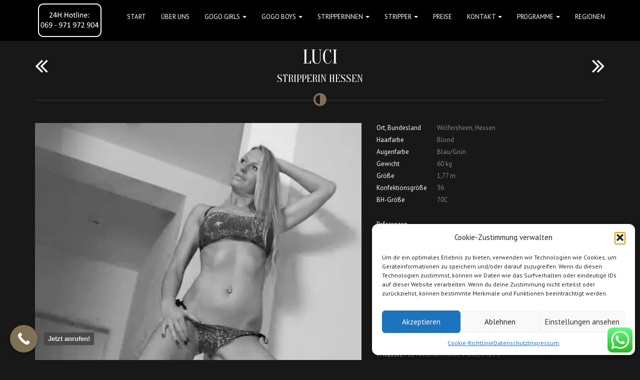

--- FILE ---
content_type: text/html; charset=UTF-8
request_url: https://gogos-buchen.de/model/stripperin-buchen-kassel/
body_size: 25747
content:
<!DOCTYPE html> <!--[if IE 7]><html class=" optml_no_js ie ie7" lang="de"><![endif]--> <!--[if IE 8]><html class="ie ie8" lang="de"><![endif]--> <!--[if !(IE 7) | !(IE 8)  ]><!--><html lang="de"><!--<![endif]--><head><meta charset="UTF-8"><meta name="viewport" content="width=device-width, initial-scale=1"><title>Luci - Gogos buchen bundesweit!</title><link data-rocket-preload as="style" href="https://fonts.googleapis.com/css?family=PT%20Sans%3A400%7COranienbaum%3A400&#038;subset=latin-ext&#038;display=swap" rel="preload"><link href="https://fonts.googleapis.com/css?family=PT%20Sans%3A400%7COranienbaum%3A400&#038;subset=latin-ext&#038;display=swap" media="print" onload="this.media=&#039;all&#039;" rel="stylesheet"> <noscript data-wpr-hosted-gf-parameters=""><link rel="stylesheet" href="https://fonts.googleapis.com/css?family=PT%20Sans%3A400%7COranienbaum%3A400&#038;subset=latin-ext&#038;display=swap"></noscript><link rel="profile" href="https://gmpg.org/xfn/11"><link rel="pingback" href="https://gogos-buchen.de/xmlrpc.php"><style>.navbar-nav > li > a, .navbar-brand { line-height: 68px !important; } .btn-primary { background-image: linear-gradient(to bottom, #807154 0px, #5B503C 100%) !important; border-color: #5B503C !important;} .btn-primary:hover { background-image: linear-gradient(to top, #807154 0px, #5B503C 100%) !important; }    .navbar-brand img {
    	max-height: 68pxpx;
    }
    #page > .container > .page-title, #content > .container > .page-title, #blog > .container > .page-title { margin-top: 92px !important; }</style><style>#wpadminbar #wp-admin-bar-wccp_free_top_button .ab-icon:before {
	content: "\f160";
	color: #02CA02;
	top: 3px;
}
#wpadminbar #wp-admin-bar-wccp_free_top_button .ab-icon {
	transform: rotate(45deg);
}</style> <meta name='robots' content='index, follow, max-image-preview:large, max-snippet:-1, max-video-preview:-1' /><link rel="canonical" href="https://gogos-buchen.de/model/stripperin-buchen-kassel/" /><meta property="og:locale" content="de_DE" /><meta property="og:type" content="article" /><meta property="og:title" content="Luci - Gogos buchen bundesweit!" /><meta property="og:description" content="Referenzen Gogo diverse Musikparks, Euro Palace, Moon, etc. Einsatzbereiche Gogo Topless Animation / Topless Gogo Live Erotik Show Stripperin / Strip Shows Erotische Tanzshow Promotion / Animation Sie können Luci als Gogo und Stripperin buchen in Kassel, PLZ Niederzwehren, 34132, 34134, Nord-Holland, 34117, 34125, 34127, Nordshausen, 34132, Oberzwehren, 34132, 34134. Marburg, PLZ 35037, 35039, 35041, 35043, [&hellip;]" /><meta property="og:url" content="https://gogos-buchen.de/model/stripperin-buchen-kassel/" /><meta property="og:site_name" content="Gogos buchen bundesweit!" /><meta property="article:modified_time" content="2023-02-04T10:34:41+00:00" /><meta property="og:image" content="https://mleuviypyhv8.i.optimole.com/w:auto/h:auto/q:mauto/ig:avif/https://gogos-buchen.de/wp-content/uploads/2018/06/image111.jpg" /><meta property="og:image:width" content="463" /><meta property="og:image:height" content="746" /><meta property="og:image:type" content="image/jpeg" /><meta name="twitter:card" content="summary_large_image" /><meta name="twitter:label1" content="Geschätzte Lesezeit" /><meta name="twitter:data1" content="2 Minuten" /> <script type="application/ld+json" class="yoast-schema-graph">{"@context":"https://schema.org","@graph":[{"@type":"WebPage","@id":"https://gogos-buchen.de/model/stripperin-buchen-kassel/","url":"https://gogos-buchen.de/model/stripperin-buchen-kassel/","name":"Luci - Gogos buchen bundesweit!","isPartOf":{"@id":"https://gogos-buchen.de/#website"},"primaryImageOfPage":{"@id":"https://gogos-buchen.de/model/stripperin-buchen-kassel/#primaryimage"},"image":{"@id":"https://gogos-buchen.de/model/stripperin-buchen-kassel/#primaryimage"},"thumbnailUrl":"https://mleuviypyhv8.i.optimole.com/w:463/h:746/q:mauto/ig:avif/https://gogos-buchen.de/wp-content/uploads/2018/06/image111.jpg","datePublished":"2018-06-10T04:43:41+00:00","dateModified":"2023-02-04T10:34:41+00:00","breadcrumb":{"@id":"https://gogos-buchen.de/model/stripperin-buchen-kassel/#breadcrumb"},"inLanguage":"de","potentialAction":[{"@type":"ReadAction","target":["https://gogos-buchen.de/model/stripperin-buchen-kassel/"]}]},{"@type":"ImageObject","inLanguage":"de","@id":"https://gogos-buchen.de/model/stripperin-buchen-kassel/#primaryimage","url":"https://mleuviypyhv8.i.optimole.com/w:463/h:746/q:mauto/ig:avif/https://gogos-buchen.de/wp-content/uploads/2018/06/image111.jpg","contentUrl":"https://mleuviypyhv8.i.optimole.com/w:463/h:746/q:mauto/ig:avif/https://gogos-buchen.de/wp-content/uploads/2018/06/image111.jpg","width":463,"height":746},{"@type":"BreadcrumbList","@id":"https://gogos-buchen.de/model/stripperin-buchen-kassel/#breadcrumb","itemListElement":[{"@type":"ListItem","position":1,"name":"Startseite","item":"https://gogos-buchen.de/"},{"@type":"ListItem","position":2,"name":"Model","item":"https://gogos-buchen.de/model/"},{"@type":"ListItem","position":3,"name":"Luci"}]},{"@type":"WebSite","@id":"https://gogos-buchen.de/#website","url":"https://gogos-buchen.de/","name":"Gogos buchen bundesweit!","description":"Gogos zuverlässig buchen für Events aller Art!","potentialAction":[{"@type":"SearchAction","target":{"@type":"EntryPoint","urlTemplate":"https://gogos-buchen.de/?s={search_term_string}"},"query-input":{"@type":"PropertyValueSpecification","valueRequired":true,"valueName":"search_term_string"}}],"inLanguage":"de"}]}</script> <link rel='dns-prefetch' href='//maxcdn.bootstrapcdn.com' /><link rel='dns-prefetch' href='//fonts.googleapis.com' /><link rel='dns-prefetch' href='//mleuviypyhv8.i.optimole.com' /><link href='https://fonts.gstatic.com' crossorigin rel='preconnect' /><link rel='preconnect' href='https://mleuviypyhv8.i.optimole.com' /><link rel="alternate" type="application/rss+xml" title="Gogos buchen bundesweit! &raquo; Feed" href="https://gogos-buchen.de/feed/" /><link rel="alternate" title="oEmbed (JSON)" type="application/json+oembed" href="https://gogos-buchen.de/wp-json/oembed/1.0/embed?url=https%3A%2F%2Fgogos-buchen.de%2Fmodel%2Fstripperin-buchen-kassel%2F" /><link rel="alternate" title="oEmbed (XML)" type="text/xml+oembed" href="https://gogos-buchen.de/wp-json/oembed/1.0/embed?url=https%3A%2F%2Fgogos-buchen.de%2Fmodel%2Fstripperin-buchen-kassel%2F&#038;format=xml" /><style id='wp-img-auto-sizes-contain-inline-css' type='text/css'>img:is([sizes=auto i],[sizes^="auto," i]){contain-intrinsic-size:3000px 1500px}
/*# sourceURL=wp-img-auto-sizes-contain-inline-css */</style><link data-minify="1" rel='stylesheet' id='ht_ctc_main_css-css' href='https://gogos-buchen.de/wp-content/cache/min/1/wp-content/plugins/click-to-chat-for-whatsapp/new/inc/assets/css/main.css?ver=1768248195' type='text/css' media='all' /><style id='wp-emoji-styles-inline-css' type='text/css'>img.wp-smiley, img.emoji {
		display: inline !important;
		border: none !important;
		box-shadow: none !important;
		height: 1em !important;
		width: 1em !important;
		margin: 0 0.07em !important;
		vertical-align: -0.1em !important;
		background: none !important;
		padding: 0 !important;
	}
/*# sourceURL=wp-emoji-styles-inline-css */</style><style id='wp-block-library-inline-css' type='text/css'>:root{--wp-block-synced-color:#7a00df;--wp-block-synced-color--rgb:122,0,223;--wp-bound-block-color:var(--wp-block-synced-color);--wp-editor-canvas-background:#ddd;--wp-admin-theme-color:#007cba;--wp-admin-theme-color--rgb:0,124,186;--wp-admin-theme-color-darker-10:#006ba1;--wp-admin-theme-color-darker-10--rgb:0,107,160.5;--wp-admin-theme-color-darker-20:#005a87;--wp-admin-theme-color-darker-20--rgb:0,90,135;--wp-admin-border-width-focus:2px}@media (min-resolution:192dpi){:root{--wp-admin-border-width-focus:1.5px}}.wp-element-button{cursor:pointer}:root .has-very-light-gray-background-color{background-color:#eee}:root .has-very-dark-gray-background-color{background-color:#313131}:root .has-very-light-gray-color{color:#eee}:root .has-very-dark-gray-color{color:#313131}:root .has-vivid-green-cyan-to-vivid-cyan-blue-gradient-background{background:linear-gradient(135deg,#00d084,#0693e3)}:root .has-purple-crush-gradient-background{background:linear-gradient(135deg,#34e2e4,#4721fb 50%,#ab1dfe)}:root .has-hazy-dawn-gradient-background{background:linear-gradient(135deg,#faaca8,#dad0ec)}:root .has-subdued-olive-gradient-background{background:linear-gradient(135deg,#fafae1,#67a671)}:root .has-atomic-cream-gradient-background{background:linear-gradient(135deg,#fdd79a,#004a59)}:root .has-nightshade-gradient-background{background:linear-gradient(135deg,#330968,#31cdcf)}:root .has-midnight-gradient-background{background:linear-gradient(135deg,#020381,#2874fc)}:root{--wp--preset--font-size--normal:16px;--wp--preset--font-size--huge:42px}.has-regular-font-size{font-size:1em}.has-larger-font-size{font-size:2.625em}.has-normal-font-size{font-size:var(--wp--preset--font-size--normal)}.has-huge-font-size{font-size:var(--wp--preset--font-size--huge)}.has-text-align-center{text-align:center}.has-text-align-left{text-align:left}.has-text-align-right{text-align:right}.has-fit-text{white-space:nowrap!important}#end-resizable-editor-section{display:none}.aligncenter{clear:both}.items-justified-left{justify-content:flex-start}.items-justified-center{justify-content:center}.items-justified-right{justify-content:flex-end}.items-justified-space-between{justify-content:space-between}.screen-reader-text{border:0;clip-path:inset(50%);height:1px;margin:-1px;overflow:hidden;padding:0;position:absolute;width:1px;word-wrap:normal!important}.screen-reader-text:focus{background-color:#ddd;clip-path:none;color:#444;display:block;font-size:1em;height:auto;left:5px;line-height:normal;padding:15px 23px 14px;text-decoration:none;top:5px;width:auto;z-index:100000}html :where(.has-border-color){border-style:solid}html :where([style*=border-top-color]){border-top-style:solid}html :where([style*=border-right-color]){border-right-style:solid}html :where([style*=border-bottom-color]){border-bottom-style:solid}html :where([style*=border-left-color]){border-left-style:solid}html :where([style*=border-width]){border-style:solid}html :where([style*=border-top-width]){border-top-style:solid}html :where([style*=border-right-width]){border-right-style:solid}html :where([style*=border-bottom-width]){border-bottom-style:solid}html :where([style*=border-left-width]){border-left-style:solid}html :where(img[class*=wp-image-]){height:auto;max-width:100%}:where(figure){margin:0 0 1em}html :where(.is-position-sticky){--wp-admin--admin-bar--position-offset:var(--wp-admin--admin-bar--height,0px)}@media screen and (max-width:600px){html :where(.is-position-sticky){--wp-admin--admin-bar--position-offset:0px}}

/*# sourceURL=wp-block-library-inline-css */</style><style id='global-styles-inline-css' type='text/css'>:root{--wp--preset--aspect-ratio--square: 1;--wp--preset--aspect-ratio--4-3: 4/3;--wp--preset--aspect-ratio--3-4: 3/4;--wp--preset--aspect-ratio--3-2: 3/2;--wp--preset--aspect-ratio--2-3: 2/3;--wp--preset--aspect-ratio--16-9: 16/9;--wp--preset--aspect-ratio--9-16: 9/16;--wp--preset--color--black: #000000;--wp--preset--color--cyan-bluish-gray: #abb8c3;--wp--preset--color--white: #ffffff;--wp--preset--color--pale-pink: #f78da7;--wp--preset--color--vivid-red: #cf2e2e;--wp--preset--color--luminous-vivid-orange: #ff6900;--wp--preset--color--luminous-vivid-amber: #fcb900;--wp--preset--color--light-green-cyan: #7bdcb5;--wp--preset--color--vivid-green-cyan: #00d084;--wp--preset--color--pale-cyan-blue: #8ed1fc;--wp--preset--color--vivid-cyan-blue: #0693e3;--wp--preset--color--vivid-purple: #9b51e0;--wp--preset--gradient--vivid-cyan-blue-to-vivid-purple: linear-gradient(135deg,rgb(6,147,227) 0%,rgb(155,81,224) 100%);--wp--preset--gradient--light-green-cyan-to-vivid-green-cyan: linear-gradient(135deg,rgb(122,220,180) 0%,rgb(0,208,130) 100%);--wp--preset--gradient--luminous-vivid-amber-to-luminous-vivid-orange: linear-gradient(135deg,rgb(252,185,0) 0%,rgb(255,105,0) 100%);--wp--preset--gradient--luminous-vivid-orange-to-vivid-red: linear-gradient(135deg,rgb(255,105,0) 0%,rgb(207,46,46) 100%);--wp--preset--gradient--very-light-gray-to-cyan-bluish-gray: linear-gradient(135deg,rgb(238,238,238) 0%,rgb(169,184,195) 100%);--wp--preset--gradient--cool-to-warm-spectrum: linear-gradient(135deg,rgb(74,234,220) 0%,rgb(151,120,209) 20%,rgb(207,42,186) 40%,rgb(238,44,130) 60%,rgb(251,105,98) 80%,rgb(254,248,76) 100%);--wp--preset--gradient--blush-light-purple: linear-gradient(135deg,rgb(255,206,236) 0%,rgb(152,150,240) 100%);--wp--preset--gradient--blush-bordeaux: linear-gradient(135deg,rgb(254,205,165) 0%,rgb(254,45,45) 50%,rgb(107,0,62) 100%);--wp--preset--gradient--luminous-dusk: linear-gradient(135deg,rgb(255,203,112) 0%,rgb(199,81,192) 50%,rgb(65,88,208) 100%);--wp--preset--gradient--pale-ocean: linear-gradient(135deg,rgb(255,245,203) 0%,rgb(182,227,212) 50%,rgb(51,167,181) 100%);--wp--preset--gradient--electric-grass: linear-gradient(135deg,rgb(202,248,128) 0%,rgb(113,206,126) 100%);--wp--preset--gradient--midnight: linear-gradient(135deg,rgb(2,3,129) 0%,rgb(40,116,252) 100%);--wp--preset--font-size--small: 13px;--wp--preset--font-size--medium: 20px;--wp--preset--font-size--large: 36px;--wp--preset--font-size--x-large: 42px;--wp--preset--spacing--20: 0.44rem;--wp--preset--spacing--30: 0.67rem;--wp--preset--spacing--40: 1rem;--wp--preset--spacing--50: 1.5rem;--wp--preset--spacing--60: 2.25rem;--wp--preset--spacing--70: 3.38rem;--wp--preset--spacing--80: 5.06rem;--wp--preset--shadow--natural: 6px 6px 9px rgba(0, 0, 0, 0.2);--wp--preset--shadow--deep: 12px 12px 50px rgba(0, 0, 0, 0.4);--wp--preset--shadow--sharp: 6px 6px 0px rgba(0, 0, 0, 0.2);--wp--preset--shadow--outlined: 6px 6px 0px -3px rgb(255, 255, 255), 6px 6px rgb(0, 0, 0);--wp--preset--shadow--crisp: 6px 6px 0px rgb(0, 0, 0);}:root :where(.is-layout-flow) > :first-child{margin-block-start: 0;}:root :where(.is-layout-flow) > :last-child{margin-block-end: 0;}:root :where(.is-layout-flow) > *{margin-block-start: 24px;margin-block-end: 0;}:root :where(.is-layout-constrained) > :first-child{margin-block-start: 0;}:root :where(.is-layout-constrained) > :last-child{margin-block-end: 0;}:root :where(.is-layout-constrained) > *{margin-block-start: 24px;margin-block-end: 0;}:root :where(.is-layout-flex){gap: 24px;}:root :where(.is-layout-grid){gap: 24px;}body .is-layout-flex{display: flex;}.is-layout-flex{flex-wrap: wrap;align-items: center;}.is-layout-flex > :is(*, div){margin: 0;}body .is-layout-grid{display: grid;}.is-layout-grid > :is(*, div){margin: 0;}.has-black-color{color: var(--wp--preset--color--black) !important;}.has-cyan-bluish-gray-color{color: var(--wp--preset--color--cyan-bluish-gray) !important;}.has-white-color{color: var(--wp--preset--color--white) !important;}.has-pale-pink-color{color: var(--wp--preset--color--pale-pink) !important;}.has-vivid-red-color{color: var(--wp--preset--color--vivid-red) !important;}.has-luminous-vivid-orange-color{color: var(--wp--preset--color--luminous-vivid-orange) !important;}.has-luminous-vivid-amber-color{color: var(--wp--preset--color--luminous-vivid-amber) !important;}.has-light-green-cyan-color{color: var(--wp--preset--color--light-green-cyan) !important;}.has-vivid-green-cyan-color{color: var(--wp--preset--color--vivid-green-cyan) !important;}.has-pale-cyan-blue-color{color: var(--wp--preset--color--pale-cyan-blue) !important;}.has-vivid-cyan-blue-color{color: var(--wp--preset--color--vivid-cyan-blue) !important;}.has-vivid-purple-color{color: var(--wp--preset--color--vivid-purple) !important;}.has-black-background-color{background-color: var(--wp--preset--color--black) !important;}.has-cyan-bluish-gray-background-color{background-color: var(--wp--preset--color--cyan-bluish-gray) !important;}.has-white-background-color{background-color: var(--wp--preset--color--white) !important;}.has-pale-pink-background-color{background-color: var(--wp--preset--color--pale-pink) !important;}.has-vivid-red-background-color{background-color: var(--wp--preset--color--vivid-red) !important;}.has-luminous-vivid-orange-background-color{background-color: var(--wp--preset--color--luminous-vivid-orange) !important;}.has-luminous-vivid-amber-background-color{background-color: var(--wp--preset--color--luminous-vivid-amber) !important;}.has-light-green-cyan-background-color{background-color: var(--wp--preset--color--light-green-cyan) !important;}.has-vivid-green-cyan-background-color{background-color: var(--wp--preset--color--vivid-green-cyan) !important;}.has-pale-cyan-blue-background-color{background-color: var(--wp--preset--color--pale-cyan-blue) !important;}.has-vivid-cyan-blue-background-color{background-color: var(--wp--preset--color--vivid-cyan-blue) !important;}.has-vivid-purple-background-color{background-color: var(--wp--preset--color--vivid-purple) !important;}.has-black-border-color{border-color: var(--wp--preset--color--black) !important;}.has-cyan-bluish-gray-border-color{border-color: var(--wp--preset--color--cyan-bluish-gray) !important;}.has-white-border-color{border-color: var(--wp--preset--color--white) !important;}.has-pale-pink-border-color{border-color: var(--wp--preset--color--pale-pink) !important;}.has-vivid-red-border-color{border-color: var(--wp--preset--color--vivid-red) !important;}.has-luminous-vivid-orange-border-color{border-color: var(--wp--preset--color--luminous-vivid-orange) !important;}.has-luminous-vivid-amber-border-color{border-color: var(--wp--preset--color--luminous-vivid-amber) !important;}.has-light-green-cyan-border-color{border-color: var(--wp--preset--color--light-green-cyan) !important;}.has-vivid-green-cyan-border-color{border-color: var(--wp--preset--color--vivid-green-cyan) !important;}.has-pale-cyan-blue-border-color{border-color: var(--wp--preset--color--pale-cyan-blue) !important;}.has-vivid-cyan-blue-border-color{border-color: var(--wp--preset--color--vivid-cyan-blue) !important;}.has-vivid-purple-border-color{border-color: var(--wp--preset--color--vivid-purple) !important;}.has-vivid-cyan-blue-to-vivid-purple-gradient-background{background: var(--wp--preset--gradient--vivid-cyan-blue-to-vivid-purple) !important;}.has-light-green-cyan-to-vivid-green-cyan-gradient-background{background: var(--wp--preset--gradient--light-green-cyan-to-vivid-green-cyan) !important;}.has-luminous-vivid-amber-to-luminous-vivid-orange-gradient-background{background: var(--wp--preset--gradient--luminous-vivid-amber-to-luminous-vivid-orange) !important;}.has-luminous-vivid-orange-to-vivid-red-gradient-background{background: var(--wp--preset--gradient--luminous-vivid-orange-to-vivid-red) !important;}.has-very-light-gray-to-cyan-bluish-gray-gradient-background{background: var(--wp--preset--gradient--very-light-gray-to-cyan-bluish-gray) !important;}.has-cool-to-warm-spectrum-gradient-background{background: var(--wp--preset--gradient--cool-to-warm-spectrum) !important;}.has-blush-light-purple-gradient-background{background: var(--wp--preset--gradient--blush-light-purple) !important;}.has-blush-bordeaux-gradient-background{background: var(--wp--preset--gradient--blush-bordeaux) !important;}.has-luminous-dusk-gradient-background{background: var(--wp--preset--gradient--luminous-dusk) !important;}.has-pale-ocean-gradient-background{background: var(--wp--preset--gradient--pale-ocean) !important;}.has-electric-grass-gradient-background{background: var(--wp--preset--gradient--electric-grass) !important;}.has-midnight-gradient-background{background: var(--wp--preset--gradient--midnight) !important;}.has-small-font-size{font-size: var(--wp--preset--font-size--small) !important;}.has-medium-font-size{font-size: var(--wp--preset--font-size--medium) !important;}.has-large-font-size{font-size: var(--wp--preset--font-size--large) !important;}.has-x-large-font-size{font-size: var(--wp--preset--font-size--x-large) !important;}
/*# sourceURL=global-styles-inline-css */</style><style id='classic-theme-styles-inline-css' type='text/css'>/*! This file is auto-generated */
.wp-block-button__link{color:#fff;background-color:#32373c;border-radius:9999px;box-shadow:none;text-decoration:none;padding:calc(.667em + 2px) calc(1.333em + 2px);font-size:1.125em}.wp-block-file__button{background:#32373c;color:#fff;text-decoration:none}
/*# sourceURL=/wp-includes/css/classic-themes.min.css */</style><link data-minify="1" rel='stylesheet' id='searchandfilter-css' href='https://gogos-buchen.de/wp-content/cache/min/1/wp-content/plugins/search-filter/style.css?ver=1768248195' type='text/css' media='all' /><link data-minify="1" rel='stylesheet' id='wpflowpluscss-css' href='https://gogos-buchen.de/wp-content/cache/min/1/wp-content/plugins/wp-imageflow2/css/screen.css?ver=1768248195' type='text/css' media='all' /><style id='wpflowpluscss-inline-css' type='text/css'>.wpif2-angled .wpif2_images {
	perspective: 1600px;
	transition: transform .5s, visibility .3s, width 0s;
	transform-origin: center left;
	ms-transform-origin: center left;	
}
.wpif2-angled .wpif2-left {
    transform: translate3d(0,0,0) rotateY( 45deg );
	ms-transform: translate3d(0,0,0) rotateY( 45deg );
}
.wpif2-angled .wpif2-right {
    transform: translate3d(0,0,0) rotateY( -45deg );
	ms-transform: translate3d(0,0,0) rotateY( -45deg );
}

.wpif2-topline .wpif2_image_block {
	top: 10px !important;
}

.wpif2-flip .wpif2_images, .wpif2-explode .wpif2_images {
	perspective: 1600px;
	transition: transform .5s, visibility .3s, width 0s;
	transform-origin: center left;
	ms-transform-origin: center left;	
}
.wpif2-flip .wpif2_image_block,
.wpif2-explode .wpif2_image_block {
	transform: rotateX(90deg);
	ms-transform: rotateX(90deg);
}	
.wpif2-flip .wpif2_image_block.wpif2-centered,
.wpif2-explode .wpif2_image_block.wpif2-centered {
	transform: translate3d(0,0,0) rotateX(0) rotateY(0);
	ms-transform: translate3d(0,0,0) rotateX(0) rotateY(0);
	transition: transform .5s, visibility .3s, opacity .3s, width 0s;
	display:none;
	opacity: 1;
}
.wpif2-flip .wpif2_image_block.wpif2-centered {
	transform-origin: center left;	
	ms-transform-origin: center left;	
}
.wpif2-flip .wpif2_image_block.wpif2-left {
	transform: translate3d(0,0,0) rotateX(-90deg);
	ms-transform: translate3d(0,0,0) rotateX(-90deg);
	transition: 0s;
	transform-origin: center left;	
	ms-transform-origin: center left;	
}
.wpif2-explode .wpif2_image_block.wpif2-left {
	transform: translate3d(0,400px,0) scale3d(4,4,4);
	ms-transform: translate3d(0,400px,0) scale3d(4,4,4);
	transition: 0s;
	opacity: 0;
}
.wpif2-explode .wpif2_image_block.wpif2-left .wpif2_reflection {
	display: none;
}
.wpif2-flip .wpif2_image_block.wpif2-right .wpif2_reflection,
.wpif2-explode .wpif2_image_block.wpif2-right .wpif2_reflection {
	opacity: 0;
}
.wpif2-flip .wpif2_image_block.wpif2-right,
.wpif2-explode .wpif2_image_block.wpif2-right {
	transform-origin: center left;
	ms-transform-origin: center left;
	transform: translate3d(0,0,0) rotateX( -90deg );
	ms-transform: translate3d(0,0,0) rotateX( -90deg );
	transition: transform .5s, visibility .3s, width 0s;
}

.wpif2-slideup-caption {
    position: absolute;
    background: black;
    background: rgba(0,0,0,0.75);
    color: #ccc;
    opacity: 0;
    -webkit-transition: all 0.6s ease;
    -moz-transition:    all 0.6s ease;
    -o-transition:      all 0.6s ease;
    width: 100%;
	left: 0; 
	bottom: 0;
	text-align: center;
	padding: 10px 0;
	line-height: normal;
}

.wpif2-centered .wpif2-slideup-caption { 
	bottom: 49.9%;
	opacity: 1;
}
		
.wpif2_image_block .wpif2-slideup-caption h4 {
    font-size: 14px;
    text-transform: none;
	margin: 0;
	padding: 0;
	color: #ccc;
}
.wpif2_image_block .wpif2-slideup-caption p {
    font-size: 12px;
	margin: 8px 0 0 0;
	padding: 0;
	color: #ccc;
}

/*# sourceURL=wpflowpluscss-inline-css */</style><link rel='stylesheet' id='cmplz-general-css' href='https://gogos-buchen.de/wp-content/plugins/complianz-gdpr/assets/css/cookieblocker.min.css?ver=1768247953' type='text/css' media='all' /><link rel='stylesheet' id='bootstrap-css' href='https://gogos-buchen.de/wp-content/themes/scent/css/bootstrap.min.css?ver=6.9' type='text/css' media='all' /><link rel='stylesheet' id='bootstrap-theme-css' href='https://gogos-buchen.de/wp-content/themes/scent/css/bootstrap-theme.min.css?ver=6.9' type='text/css' media='all' /><link data-minify="1" rel='stylesheet' id='owl-carousel-css' href='https://gogos-buchen.de/wp-content/cache/min/1/wp-content/themes/scent/css/owl.carousel.css?ver=1768248195' type='text/css' media='all' /><link data-minify="1" rel='stylesheet' id='fancybox-css' href='https://gogos-buchen.de/wp-content/cache/min/1/wp-content/themes/scent/css/jquery.fancybox.css?ver=1768248195' type='text/css' media='all' /><link data-minify="1" rel='stylesheet' id='superslides-css' href='https://gogos-buchen.de/wp-content/cache/min/1/wp-content/themes/scent/css/superslides.css?ver=1768248195' type='text/css' media='all' /><link data-minify="1" rel='stylesheet' id='scent-style-css' href='https://gogos-buchen.de/wp-content/cache/min/1/wp-content/themes/scent/style.css?ver=1768248195' type='text/css' media='all' /><link data-minify="1" rel='stylesheet' id='js_composer_front-css' href='https://gogos-buchen.de/wp-content/cache/min/1/wp-content/plugins/js_composer/assets/css/js_composer.min.css?ver=1768248195' type='text/css' media='all' /><link data-minify="1" rel='stylesheet' id='font-awesome-css' href='https://gogos-buchen.de/wp-content/cache/min/1/font-awesome/4.2.0/css/font-awesome.min.css?ver=1768248414' type='text/css' media='all' /><link data-minify="1" rel='stylesheet' id='wp-pagenavi-css' href='https://gogos-buchen.de/wp-content/cache/min/1/wp-content/plugins/wp-pagenavi/pagenavi-css.css?ver=1768248195' type='text/css' media='all' /><style id='optm_lazyload_noscript_style-inline-css' type='text/css'>html.optml_no_js img[data-opt-src] { display: none !important; } 
 /* OPTML_VIEWPORT_BG_SELECTORS */
html [class*="wp-block-cover"][style*="background-image"]:not(.optml-bg-lazyloaded),
html [style*="background-image:url("]:not(.optml-bg-lazyloaded),
html [style*="background-image: url("]:not(.optml-bg-lazyloaded),
html [style*="background:url("]:not(.optml-bg-lazyloaded),
html [style*="background: url("]:not(.optml-bg-lazyloaded),
html [class*="wp-block-group"][style*="background-image"]:not(.optml-bg-lazyloaded),
html .coin-slider > .coin-slider > a:not(.optml-bg-lazyloaded),
html .coin-slider > .coin-slider:not(.optml-bg-lazyloaded) { background-image: none !important; }
/* OPTML_VIEWPORT_BG_SELECTORS */
/*# sourceURL=optm_lazyload_noscript_style-inline-css */</style><noscript></noscript><link data-minify="1" rel='stylesheet' id='call-now-button-modern-style-css' href='https://gogos-buchen.de/wp-content/cache/min/1/wp-content/plugins/call-now-button/resources/style/modern.css?ver=1768248195' type='text/css' media='all' /> <script type="text/javascript" src="https://gogos-buchen.de/wp-includes/js/jquery/jquery.min.js?ver=3.7.1" id="jquery-core-js" data-rocket-defer defer></script> <script type="text/javascript" id="optml-print-js-after">(function(w, d){
					w.addEventListener("beforeprint", function(){
						let images = d.getElementsByTagName( "img" );
							for (let img of images) {
								if ( !img.dataset.optSrc) {
									continue;
								}
								img.src = img.dataset.optSrc;
								delete img.dataset.optSrc;
							}
					});
			
			}(window, document));
								 
//# sourceURL=optml-print-js-after</script> <script></script><link rel="https://api.w.org/" href="https://gogos-buchen.de/wp-json/" /><link rel="EditURI" type="application/rsd+xml" title="RSD" href="https://gogos-buchen.de/xmlrpc.php?rsd" /><meta name="generator" content="WordPress 6.9" /><link rel='shortlink' href='https://gogos-buchen.de/?p=3423' /><meta name="generator" content="Redux 4.5.10" /> <script id="wpcp_disable_selection" type="text/javascript">var image_save_msg='You are not allowed to save images!';
	var no_menu_msg='Context Menu disabled!';
	var smessage = "Dieser Content ist gesch&uuml;tzt !!";

function disableEnterKey(e)
{
	var elemtype = e.target.tagName;
	
	elemtype = elemtype.toUpperCase();
	
	if (elemtype == "TEXT" || elemtype == "TEXTAREA" || elemtype == "INPUT" || elemtype == "PASSWORD" || elemtype == "SELECT" || elemtype == "OPTION" || elemtype == "EMBED")
	{
		elemtype = 'TEXT';
	}
	
	if (e.ctrlKey){
     var key;
     if(window.event)
          key = window.event.keyCode;     //IE
     else
          key = e.which;     //firefox (97)
    //if (key != 17) alert(key);
     if (elemtype!= 'TEXT' && (key == 97 || key == 65 || key == 67 || key == 99 || key == 88 || key == 120 || key == 26 || key == 85  || key == 86 || key == 83 || key == 43 || key == 73))
     {
		if(wccp_free_iscontenteditable(e)) return true;
		show_wpcp_message('You are not allowed to copy content or view source');
		return false;
     }else
     	return true;
     }
}


/*For contenteditable tags*/
function wccp_free_iscontenteditable(e)
{
	var e = e || window.event; // also there is no e.target property in IE. instead IE uses window.event.srcElement
  	
	var target = e.target || e.srcElement;

	var elemtype = e.target.nodeName;
	
	elemtype = elemtype.toUpperCase();
	
	var iscontenteditable = "false";
		
	if(typeof target.getAttribute!="undefined" ) iscontenteditable = target.getAttribute("contenteditable"); // Return true or false as string
	
	var iscontenteditable2 = false;
	
	if(typeof target.isContentEditable!="undefined" ) iscontenteditable2 = target.isContentEditable; // Return true or false as boolean

	if(target.parentElement.isContentEditable) iscontenteditable2 = true;
	
	if (iscontenteditable == "true" || iscontenteditable2 == true)
	{
		if(typeof target.style!="undefined" ) target.style.cursor = "text";
		
		return true;
	}
}

////////////////////////////////////
function disable_copy(e)
{	
	var e = e || window.event; // also there is no e.target property in IE. instead IE uses window.event.srcElement
	
	var elemtype = e.target.tagName;
	
	elemtype = elemtype.toUpperCase();
	
	if (elemtype == "TEXT" || elemtype == "TEXTAREA" || elemtype == "INPUT" || elemtype == "PASSWORD" || elemtype == "SELECT" || elemtype == "OPTION" || elemtype == "EMBED")
	{
		elemtype = 'TEXT';
	}
	
	if(wccp_free_iscontenteditable(e)) return true;
	
	var isSafari = /Safari/.test(navigator.userAgent) && /Apple Computer/.test(navigator.vendor);
	
	var checker_IMG = '';
	if (elemtype == "IMG" && checker_IMG == 'checked' && e.detail >= 2) {show_wpcp_message(alertMsg_IMG);return false;}
	if (elemtype != "TEXT")
	{
		if (smessage !== "" && e.detail == 2)
			show_wpcp_message(smessage);
		
		if (isSafari)
			return true;
		else
			return false;
	}	
}

//////////////////////////////////////////
function disable_copy_ie()
{
	var e = e || window.event;
	var elemtype = window.event.srcElement.nodeName;
	elemtype = elemtype.toUpperCase();
	if(wccp_free_iscontenteditable(e)) return true;
	if (elemtype == "IMG") {show_wpcp_message(alertMsg_IMG);return false;}
	if (elemtype != "TEXT" && elemtype != "TEXTAREA" && elemtype != "INPUT" && elemtype != "PASSWORD" && elemtype != "SELECT" && elemtype != "OPTION" && elemtype != "EMBED")
	{
		return false;
	}
}	
function reEnable()
{
	return true;
}
document.onkeydown = disableEnterKey;
document.onselectstart = disable_copy_ie;
if(navigator.userAgent.indexOf('MSIE')==-1)
{
	document.onmousedown = disable_copy;
	document.onclick = reEnable;
}
function disableSelection(target)
{
    //For IE This code will work
    if (typeof target.onselectstart!="undefined")
    target.onselectstart = disable_copy_ie;
    
    //For Firefox This code will work
    else if (typeof target.style.MozUserSelect!="undefined")
    {target.style.MozUserSelect="none";}
    
    //All other  (ie: Opera) This code will work
    else
    target.onmousedown=function(){return false}
    target.style.cursor = "default";
}
//Calling the JS function directly just after body load
window.onload = function(){disableSelection(document.body);};

//////////////////special for safari Start////////////////
var onlongtouch;
var timer;
var touchduration = 1000; //length of time we want the user to touch before we do something

var elemtype = "";
function touchstart(e) {
	var e = e || window.event;
  // also there is no e.target property in IE.
  // instead IE uses window.event.srcElement
  	var target = e.target || e.srcElement;
	
	elemtype = window.event.srcElement.nodeName;
	
	elemtype = elemtype.toUpperCase();
	
	if(!wccp_pro_is_passive()) e.preventDefault();
	if (!timer) {
		timer = setTimeout(onlongtouch, touchduration);
	}
}

function touchend() {
    //stops short touches from firing the event
    if (timer) {
        clearTimeout(timer);
        timer = null;
    }
	onlongtouch();
}

onlongtouch = function(e) { //this will clear the current selection if anything selected
	
	if (elemtype != "TEXT" && elemtype != "TEXTAREA" && elemtype != "INPUT" && elemtype != "PASSWORD" && elemtype != "SELECT" && elemtype != "EMBED" && elemtype != "OPTION")	
	{
		if (window.getSelection) {
			if (window.getSelection().empty) {  // Chrome
			window.getSelection().empty();
			} else if (window.getSelection().removeAllRanges) {  // Firefox
			window.getSelection().removeAllRanges();
			}
		} else if (document.selection) {  // IE?
			document.selection.empty();
		}
		return false;
	}
};

document.addEventListener("DOMContentLoaded", function(event) { 
    window.addEventListener("touchstart", touchstart, false);
    window.addEventListener("touchend", touchend, false);
});

function wccp_pro_is_passive() {

  var cold = false,
  hike = function() {};

  try {
	  const object1 = {};
  var aid = Object.defineProperty(object1, 'passive', {
  get() {cold = true}
  });
  window.addEventListener('test', hike, aid);
  window.removeEventListener('test', hike, aid);
  } catch (e) {}

  return cold;
}
/*special for safari End*/</script> <script id="wpcp_disable_Right_Click" type="text/javascript">document.ondragstart = function() { return false;}
	function nocontext(e) {
	   return false;
	}
	document.oncontextmenu = nocontext;</script> <style>.unselectable
{
-moz-user-select:none;
-webkit-user-select:none;
cursor: default;
}
html
{
-webkit-touch-callout: none;
-webkit-user-select: none;
-khtml-user-select: none;
-moz-user-select: none;
-ms-user-select: none;
user-select: none;
-webkit-tap-highlight-color: rgba(0,0,0,0);
}</style> <script id="wpcp_css_disable_selection" type="text/javascript">var e = document.getElementsByTagName('body')[0];
if(e)
{
	e.setAttribute('unselectable',"on");
}</script> <meta name="ti-site-data" content="[base64]" /><style>.cmplz-hidden {
					display: none !important;
				}</style><meta name="generator" content="Powered by WPBakery Page Builder - drag and drop page builder for WordPress."/><meta http-equiv="Accept-CH" content="Viewport-Width" /><style type="text/css">img[data-opt-src]:not([data-opt-lazy-loaded]) {
				transition: .2s filter linear, .2s opacity linear, .2s border-radius linear;
				-webkit-transition: .2s filter linear, .2s opacity linear, .2s border-radius linear;
				-moz-transition: .2s filter linear, .2s opacity linear, .2s border-radius linear;
				-o-transition: .2s filter linear, .2s opacity linear, .2s border-radius linear;
			}
			img[data-opt-src]:not([data-opt-lazy-loaded]) {
					opacity: .75;
					-webkit-filter: blur(8px);
					-moz-filter: blur(8px);
					-o-filter: blur(8px);
					-ms-filter: blur(8px);
					filter: blur(8px);
					transform: scale(1.04);
					animation: 0.1s ease-in;
					-webkit-transform: translate3d(0, 0, 0);
			}
			/** optmliframelazyloadplaceholder */</style> <script type="application/javascript">document.documentElement.className = document.documentElement.className.replace(/\boptml_no_js\b/g, "");
						(function(w, d){
							var b = d.getElementsByTagName("head")[0];
							var s = d.createElement("script");
							var v = ("IntersectionObserver" in w && "isIntersecting" in w.IntersectionObserverEntry.prototype) ? "_no_poly" : "";
							s.async = true;
							s.src = "https://mleuviypyhv8.i.optimole.com/js-lib/v2/latest/optimole_lib" + v  + ".min.js";
							b.appendChild(s);
							w.optimoleData = {
								lazyloadOnly: "optimole-lazy-only",
								backgroundReplaceClasses: [],
								nativeLazyload : false,
								scalingDisabled: false,
								watchClasses: ["nivo-main-image"],
								backgroundLazySelectors: "[class*=\"wp-block-cover\"][style*=\"background-image\"], [style*=\"background-image:url(\"], [style*=\"background-image: url(\"], [style*=\"background:url(\"], [style*=\"background: url(\"], [class*=\"wp-block-group\"][style*=\"background-image\"], .coin-slider > .coin-slider > a, .coin-slider > .coin-slider",
								network_optimizations: false,
								ignoreDpr: true,
								quality: 0,
								maxWidth: 1920,
								maxHeight: 1080,
							}
						}(window, document));</script><link rel="icon" href="https://mleuviypyhv8.i.optimole.com/w:32/h:32/q:mauto/ig:avif/dpr:2/https://gogos-buchen.de/wp-content/uploads/2023/01/cropped-facebook_cover_online_course_variety_pack-2.jpg" sizes="32x32" /><link rel="icon" href="https://mleuviypyhv8.i.optimole.com/w:192/h:192/q:mauto/ig:avif/https://gogos-buchen.de/wp-content/uploads/2023/01/cropped-facebook_cover_online_course_variety_pack-2.jpg" sizes="192x192" /><link rel="apple-touch-icon" href="https://mleuviypyhv8.i.optimole.com/w:180/h:180/q:mauto/ig:avif/https://gogos-buchen.de/wp-content/uploads/2023/01/cropped-facebook_cover_online_course_variety_pack-2.jpg" /><meta name="msapplication-TileImage" content="https://mleuviypyhv8.i.optimole.com/w:270/h:270/q:mauto/ig:avif/https://gogos-buchen.de/wp-content/uploads/2023/01/cropped-facebook_cover_online_course_variety_pack-2.jpg" /><style type="text/css" id="wp-custom-css">.entry-meta {
display:none!important;
}</style><style type="text/css" data-type="vc_shortcodes-default-css">.vc_do_btn{margin-bottom:22px;}.vc_do_btn{margin-bottom:22px;}</style><noscript><style>.wpb_animate_when_almost_visible { opacity: 1; }</style></noscript><link rel='stylesheet' id='vc_animate-css-css' href='https://gogos-buchen.de/wp-content/plugins/js_composer/assets/lib/vendor/dist/animate.css/animate.min.css?ver=8.7.2' type='text/css' media='all' /><meta name="generator" content="WP Rocket 3.20.3" data-wpr-features="wpr_defer_js wpr_minify_css wpr_preload_links wpr_desktop" /></head><body data-rsssl=1 data-cmplz=1 data-spy="scroll" data-target=".navbar-collapse" class="wp-singular model-template-default single single-model postid-3423 wp-theme-scent layout-wide unselectable metaslider-plugin wpb-js-composer js-comp-ver-8.7.2 vc_responsive"><div class="navbar navbar-fixed-top"><div data-rocket-location-hash="6005da2017e5fd3302f88d75d9af55c2" class="container"><div class="navbar-header"> <button type="button" class="navbar-toggle" data-toggle="collapse" data-target=".navbar-collapse"><span class="icon-bar"></span><span class="icon-bar"></span><span class="icon-bar"></span></button> <a class="navbar-brand" href="https://gogos-buchen.de/"><img decoding=async data-opt-id=1423867760  fetchpriority="high" src="https://mleuviypyhv8.i.optimole.com/w:auto/h:auto/q:mauto/ig:avif/https://gogos-buchen.de/wp-content/uploads/2018/08/hotline_140-2.png" alt="Gogos buchen bundesweit!"></a></div><div class="navbar-collapse collapse"><ul id="menu-all-pages-flat" class="nav navbar-nav navbar-right"><li id="menu-item-9170" class="menu-item menu-item-type-post_type menu-item-object-page menu-item-home menu-item-9170"><a title="Start" href="https://gogos-buchen.de/">Start</a></li><li id="menu-item-1990" class="menu-item menu-item-type-post_type menu-item-object-page menu-item-1990"><a title="Über uns" href="https://gogos-buchen.de/#ueber-uns">Über uns</a></li><li id="menu-item-16266" class="menu-item menu-item-type-post_type menu-item-object-page menu-item-has-children menu-item-16266 dropdown"><a title="GOGO GIRLS" href="#" data-toggle="dropdown" class="dropdown-toggle" aria-haspopup="true">GOGO GIRLS <span class="caret"></span></a><ul role="menu" class=" dropdown-menu"><li id="menu-item-16684" class="menu-item menu-item-type-post_type menu-item-object-page menu-item-16684"><a title="GOGO GIRLS ÜBERSICHT" href="https://gogos-buchen.de/gogo-girls-buchen/">GOGO GIRLS ÜBERSICHT</a></li><li id="menu-item-16714" class="menu-item menu-item-type-post_type menu-item-object-page menu-item-16714"><a title="GOGO GIRLS BADEN WÜRTTEMBERG" href="https://gogos-buchen.de/gogo-girls-baden-wuerttemberg/">GOGO GIRLS BADEN WÜRTTEMBERG</a></li><li id="menu-item-16719" class="menu-item menu-item-type-post_type menu-item-object-page menu-item-16719"><a title="GOGO GIRLS BREMEN" href="https://gogos-buchen.de/gogo-girls-bremen/">GOGO GIRLS BREMEN</a></li><li id="menu-item-16717" class="menu-item menu-item-type-post_type menu-item-object-page menu-item-16717"><a title="GOGO GIRLS BRANDENBURG" href="https://gogos-buchen.de/gogo-girls-brandenburg/">GOGO GIRLS BRANDENBURG</a></li><li id="menu-item-16721" class="menu-item menu-item-type-post_type menu-item-object-page menu-item-16721"><a title="GOGO GIRLS MECKLENBURG-VORPOMMERN" href="https://gogos-buchen.de/gogo-girls-mecklenburg-vorpommern/">GOGO GIRLS MECKLENBURG-VORPOMMERN</a></li><li id="menu-item-16718" class="menu-item menu-item-type-post_type menu-item-object-page menu-item-16718"><a title="GOGO GIRLS HAMBURG" href="https://gogos-buchen.de/gogo-girls-hamburg/">GOGO GIRLS HAMBURG</a></li><li id="menu-item-16716" class="menu-item menu-item-type-post_type menu-item-object-page menu-item-16716"><a title="GOGO GIRLS SACHSEN" href="https://gogos-buchen.de/gogo-girls-sachsen/">GOGO GIRLS SACHSEN</a></li><li id="menu-item-16720" class="menu-item menu-item-type-post_type menu-item-object-page menu-item-16720"><a title="GOGO GIRLS HESSEN" href="https://gogos-buchen.de/gogo-girls-hessen/">GOGO GIRLS HESSEN</a></li><li id="menu-item-16712" class="menu-item menu-item-type-post_type menu-item-object-page menu-item-16712"><a title="GOGO GIRLS SCHWEIZ" href="https://gogos-buchen.de/gogo-girls-buchen-schweiz/">GOGO GIRLS SCHWEIZ</a></li><li id="menu-item-16715" class="menu-item menu-item-type-post_type menu-item-object-page menu-item-16715"><a title="GOGO GIRLS BERLIN" href="https://gogos-buchen.de/gogo-girls-berlin/">GOGO GIRLS BERLIN</a></li><li id="menu-item-16724" class="menu-item menu-item-type-post_type menu-item-object-page menu-item-16724"><a title="GOGO GIRLS NORDRHEIN-WESTFALEN" href="https://gogos-buchen.de/gogo-girls-nordrhein-westfalen/">GOGO GIRLS NORDRHEIN-WESTFALEN</a></li><li id="menu-item-16713" class="menu-item menu-item-type-post_type menu-item-object-page menu-item-16713"><a title="GOGO GIRLS THÜRINGEN" href="https://gogos-buchen.de/gogo-girls-thueringen/">GOGO GIRLS THÜRINGEN</a></li><li id="menu-item-16725" class="menu-item menu-item-type-post_type menu-item-object-page menu-item-16725"><a title="GOGO GIRLS RHEINLAND-PFALZ" href="https://gogos-buchen.de/gogo-girls-rheinland-pfalz/">GOGO GIRLS RHEINLAND-PFALZ</a></li><li id="menu-item-16723" class="menu-item menu-item-type-post_type menu-item-object-page menu-item-16723"><a title="GOGO GIRLS ÖSTERREICH" href="https://gogos-buchen.de/gogo-girls-oesterreich-buchen/">GOGO GIRLS ÖSTERREICH</a></li><li id="menu-item-16726" class="menu-item menu-item-type-post_type menu-item-object-page menu-item-16726"><a title="GOGO GIRLS SAARLAND" href="https://gogos-buchen.de/gogo-girls-saarland/">GOGO GIRLS SAARLAND</a></li><li id="menu-item-16722" class="menu-item menu-item-type-post_type menu-item-object-page menu-item-16722"><a title="GOGO GIRLS NIEDERSACHSEN" href="https://gogos-buchen.de/gogo-girls-niedersachsen/">GOGO GIRLS NIEDERSACHSEN</a></li><li id="menu-item-16727" class="menu-item menu-item-type-post_type menu-item-object-page menu-item-16727"><a title="GOGO GIRLS BAYERN" href="https://gogos-buchen.de/gogo-girls-bayern/">GOGO GIRLS BAYERN</a></li><li id="menu-item-16710" class="menu-item menu-item-type-post_type menu-item-object-page menu-item-16710"><a title="GOGO GIRLS SACHSEN-ANHALT" href="https://gogos-buchen.de/gogo-girls-sachsen-anhalt/">GOGO GIRLS SACHSEN-ANHALT</a></li><li id="menu-item-16711" class="menu-item menu-item-type-post_type menu-item-object-page menu-item-16711"><a title="GOGO GIRLS SCHLESWIG-HOLSTEIN" href="https://gogos-buchen.de/gogo-girls-schleswig-holstein/">GOGO GIRLS SCHLESWIG-HOLSTEIN</a></li></ul></li><li id="menu-item-16265" class="menu-item menu-item-type-post_type menu-item-object-page menu-item-has-children menu-item-16265 dropdown"><a title="GOGO BOYS" href="#" data-toggle="dropdown" class="dropdown-toggle" aria-haspopup="true">GOGO BOYS <span class="caret"></span></a><ul role="menu" class=" dropdown-menu"><li id="menu-item-16620" class="menu-item menu-item-type-post_type menu-item-object-page menu-item-16620"><a title="GOGO BOYS ÜBERSICHT" href="https://gogos-buchen.de/gogo-boys-buchen/">GOGO BOYS ÜBERSICHT</a></li><li id="menu-item-16621" class="menu-item menu-item-type-post_type menu-item-object-page menu-item-16621"><a title="GOGO BOYS SACHSEN-ANHALT" href="https://gogos-buchen.de/gogo-boys-sachsen-anhalt/">GOGO BOYS SACHSEN-ANHALT</a></li><li id="menu-item-16633" class="menu-item menu-item-type-post_type menu-item-object-page menu-item-16633"><a title="GOGO BOYS NIEDERSACHSEN" href="https://gogos-buchen.de/gogo-boys-niedersachsen/">GOGO BOYS NIEDERSACHSEN</a></li><li id="menu-item-16632" class="menu-item menu-item-type-post_type menu-item-object-page menu-item-16632"><a title="GOGO BOYS MECKLENBURG-VORPOMMERN" href="https://gogos-buchen.de/gogo-boys-mecklenburg-vorpommern/">GOGO BOYS MECKLENBURG-VORPOMMERN</a></li><li id="menu-item-16627" class="menu-item menu-item-type-post_type menu-item-object-page menu-item-16627"><a title="GOGO BOYS SACHSEN" href="https://gogos-buchen.de/gogo-boys-sachsen/">GOGO BOYS SACHSEN</a></li><li id="menu-item-16624" class="menu-item menu-item-type-post_type menu-item-object-page menu-item-16624"><a title="GOGO BOYS THÜRINGEN" href="https://gogos-buchen.de/gogo-boys-thueringen/">GOGO BOYS THÜRINGEN</a></li><li id="menu-item-16636" class="menu-item menu-item-type-post_type menu-item-object-page menu-item-16636"><a title="GOGO BOYS RHEINLAND-PFALZ" href="https://gogos-buchen.de/gogo-boys-rheinland-pfalz/">GOGO BOYS RHEINLAND-PFALZ</a></li><li id="menu-item-16635" class="menu-item menu-item-type-post_type menu-item-object-page menu-item-16635"><a title="GOGO BOYS NORDRHEIN-WESTFALEN" href="https://gogos-buchen.de/gogo-boys-nordrhein-westfalen/">GOGO BOYS NORDRHEIN-WESTFALEN</a></li><li id="menu-item-16629" class="menu-item menu-item-type-post_type menu-item-object-page menu-item-16629"><a title="GOGO BOYS HAMBURG" href="https://gogos-buchen.de/gogo-boys-hamburg/">GOGO BOYS HAMBURG</a></li><li id="menu-item-16637" class="menu-item menu-item-type-post_type menu-item-object-page menu-item-16637"><a title="GOGO BOYS SAARLAND" href="https://gogos-buchen.de/gogo-boys-saarland/">GOGO BOYS SAARLAND</a></li><li id="menu-item-16638" class="menu-item menu-item-type-post_type menu-item-object-page menu-item-16638"><a title="GOGO BOYS BAYERN" href="https://gogos-buchen.de/gogo-boys-bayern/">GOGO BOYS BAYERN</a></li><li id="menu-item-16630" class="menu-item menu-item-type-post_type menu-item-object-page menu-item-16630"><a title="GOGO BOYS BREMEN" href="https://gogos-buchen.de/gogo-boys-bremen/">GOGO BOYS BREMEN</a></li><li id="menu-item-16634" class="menu-item menu-item-type-post_type menu-item-object-page menu-item-16634"><a title="GOGO BOYS ÖSTERREICH" href="https://gogos-buchen.de/gogo-boys-oesterreich-buchen/">GOGO BOYS ÖSTERREICH</a></li><li id="menu-item-16631" class="menu-item menu-item-type-post_type menu-item-object-page menu-item-16631"><a title="GOGO BOYS HESSEN" href="https://gogos-buchen.de/gogo-boys-hessen/">GOGO BOYS HESSEN</a></li><li id="menu-item-16626" class="menu-item menu-item-type-post_type menu-item-object-page menu-item-16626"><a title="GOGO BOYS BERLIN" href="https://gogos-buchen.de/gogo-boys-berlin/">GOGO BOYS BERLIN</a></li><li id="menu-item-16628" class="menu-item menu-item-type-post_type menu-item-object-page menu-item-16628"><a title="GOGO BOYS BRANDENBURG" href="https://gogos-buchen.de/gogo-boys-brandenburg/">GOGO BOYS BRANDENBURG</a></li><li id="menu-item-16625" class="menu-item menu-item-type-post_type menu-item-object-page menu-item-16625"><a title="GOGO BOYS BADEN WÜRTTEMBERG" href="https://gogos-buchen.de/gogo-boys-baden-wuerttemberg/">GOGO BOYS BADEN WÜRTTEMBERG</a></li><li id="menu-item-16622" class="menu-item menu-item-type-post_type menu-item-object-page menu-item-16622"><a title="GOGO BOYS SCHLESWIG-HOLSTEIN" href="https://gogos-buchen.de/gogo-boys-schleswig-holstein/">GOGO BOYS SCHLESWIG-HOLSTEIN</a></li><li id="menu-item-16623" class="menu-item menu-item-type-post_type menu-item-object-page menu-item-16623"><a title="GOGO BOYS SCHWEIZ" href="https://gogos-buchen.de/gogo-boys-buchen-schweiz/">GOGO BOYS SCHWEIZ</a></li></ul></li><li id="menu-item-15574" class="menu-item menu-item-type-post_type menu-item-object-page menu-item-has-children menu-item-15574 dropdown"><a title="STRIPPERINNEN" href="#" data-toggle="dropdown" class="dropdown-toggle" aria-haspopup="true">STRIPPERINNEN <span class="caret"></span></a><ul role="menu" class=" dropdown-menu"><li id="menu-item-15388" class="menu-item menu-item-type-post_type menu-item-object-page menu-item-15388"><a title="DILDO STRIPPERINNEN ÜBERSICHT BUNDESLÄNDER" href="https://gogos-buchen.de/dildoshow-stripperinnen/">DILDO STRIPPERINNEN ÜBERSICHT BUNDESLÄNDER</a></li><li id="menu-item-6013" class="menu-item menu-item-type-post_type menu-item-object-page menu-item-6013"><a title="STRIPPERIN ÜBERSICHT BUNDESLÄNDER" href="https://gogos-buchen.de/stripperinnen/">STRIPPERIN ÜBERSICHT BUNDESLÄNDER</a></li><li id="menu-item-15308" class="menu-item menu-item-type-post_type menu-item-object-page menu-item-15308"><a title="STRIPPERIN  HAMBURG" href="https://gogos-buchen.de/stripperinnen-hamburg/">STRIPPERIN  HAMBURG</a></li><li id="menu-item-15309" class="menu-item menu-item-type-post_type menu-item-object-page menu-item-15309"><a title="STRIPPERIN BADEN WÜRTTEMBERG" href="https://gogos-buchen.de/stripperinnen-baden-wuerttemberg/">STRIPPERIN BADEN WÜRTTEMBERG</a></li><li id="menu-item-15310" class="menu-item menu-item-type-post_type menu-item-object-page menu-item-15310"><a title="STRIPPERIN BAYERN" href="https://gogos-buchen.de/stripperinnen-bayern/">STRIPPERIN BAYERN</a></li><li id="menu-item-15311" class="menu-item menu-item-type-post_type menu-item-object-page menu-item-15311"><a title="STRIPPERIN BERLIN" href="https://gogos-buchen.de/stripperinnen-berlin/">STRIPPERIN BERLIN</a></li><li id="menu-item-15312" class="menu-item menu-item-type-post_type menu-item-object-page menu-item-15312"><a title="STRIPPERIN BRANDENBURG" href="https://gogos-buchen.de/stripperinnen-brandenburg/">STRIPPERIN BRANDENBURG</a></li><li id="menu-item-15313" class="menu-item menu-item-type-post_type menu-item-object-page menu-item-15313"><a title="STRIPPERIN BREMEN" href="https://gogos-buchen.de/stripperinnen-bremen/">STRIPPERIN BREMEN</a></li><li id="menu-item-15314" class="menu-item menu-item-type-post_type menu-item-object-page menu-item-15314"><a title="STRIPPERIN HESSEN" href="https://gogos-buchen.de/stripperinnen-hessen/">STRIPPERIN HESSEN</a></li><li id="menu-item-15315" class="menu-item menu-item-type-post_type menu-item-object-page menu-item-15315"><a title="STRIPPERIN MECKLENBURG-VORPOMMERN" href="https://gogos-buchen.de/stripperinnen-mecklenburg-vorpommern/">STRIPPERIN MECKLENBURG-VORPOMMERN</a></li><li id="menu-item-15316" class="menu-item menu-item-type-post_type menu-item-object-page menu-item-15316"><a title="STRIPPERIN NIEDERSACHSEN" href="https://gogos-buchen.de/stripperinnen-niedersachsen/">STRIPPERIN NIEDERSACHSEN</a></li><li id="menu-item-15317" class="menu-item menu-item-type-post_type menu-item-object-page menu-item-15317"><a title="STRIPPERIN NORDRHEIN-WESTFALEN" href="https://gogos-buchen.de/stripperinnen-nordrhein-westfalen/">STRIPPERIN NORDRHEIN-WESTFALEN</a></li><li id="menu-item-15318" class="menu-item menu-item-type-post_type menu-item-object-page menu-item-15318"><a title="STRIPPERIN ÖSTERREICH" href="https://gogos-buchen.de/stripperinnen-oesterreich/">STRIPPERIN ÖSTERREICH</a></li><li id="menu-item-15319" class="menu-item menu-item-type-post_type menu-item-object-page menu-item-15319"><a title="STRIPPERIN RHEINLAND-PFALZ" href="https://gogos-buchen.de/stripperinnen-rheinland-pfalz/">STRIPPERIN RHEINLAND-PFALZ</a></li><li id="menu-item-15320" class="menu-item menu-item-type-post_type menu-item-object-page menu-item-15320"><a title="STRIPPERIN SAARLAND" href="https://gogos-buchen.de/stripperinnen-saarland/">STRIPPERIN SAARLAND</a></li><li id="menu-item-15322" class="menu-item menu-item-type-post_type menu-item-object-page menu-item-15322"><a title="STRIPPERIN SACHSEN-ANHALT" href="https://gogos-buchen.de/stripperinnen-sachsen-anhalt/">STRIPPERIN SACHSEN-ANHALT</a></li><li id="menu-item-15324" class="menu-item menu-item-type-post_type menu-item-object-page menu-item-15324"><a title="STRIPPERIN SCHWEIZ" href="https://gogos-buchen.de/stripperinnen-aus-der-schweiz/">STRIPPERIN SCHWEIZ</a></li><li id="menu-item-15321" class="menu-item menu-item-type-post_type menu-item-object-page menu-item-15321"><a title="STRIPPERIN SACHSEN" href="https://gogos-buchen.de/stripperinnen-sachsen/">STRIPPERIN SACHSEN</a></li><li id="menu-item-15323" class="menu-item menu-item-type-post_type menu-item-object-page menu-item-15323"><a title="STRIPPERIN SCHLESWIG-HOLSTEIN" href="https://gogos-buchen.de/stripperinnen-schleswig-holstein/">STRIPPERIN SCHLESWIG-HOLSTEIN</a></li><li id="menu-item-15325" class="menu-item menu-item-type-post_type menu-item-object-page menu-item-15325"><a title="STRIPPERIN THÜRINGEN" href="https://gogos-buchen.de/stripperinnen-thueringen/">STRIPPERIN THÜRINGEN</a></li></ul></li><li id="menu-item-16264" class="menu-item menu-item-type-post_type menu-item-object-page menu-item-has-children menu-item-16264 dropdown"><a title="STRIPPER" href="#" data-toggle="dropdown" class="dropdown-toggle" aria-haspopup="true">STRIPPER <span class="caret"></span></a><ul role="menu" class=" dropdown-menu"><li id="menu-item-16575" class="menu-item menu-item-type-post_type menu-item-object-page menu-item-16575"><a title="STRIPPER ÜBERSICHT" href="https://gogos-buchen.de/stripper-buchen/">STRIPPER ÜBERSICHT</a></li><li id="menu-item-16557" class="menu-item menu-item-type-post_type menu-item-object-page menu-item-16557"><a title="STRIPPER SACHSEN-ANHALT" href="https://gogos-buchen.de/stripper-sachsen-anhalt/">STRIPPER SACHSEN-ANHALT</a></li><li id="menu-item-16562" class="menu-item menu-item-type-post_type menu-item-object-page menu-item-16562"><a title="STRIPPER BERLIN" href="https://gogos-buchen.de/stripper-berlin/">STRIPPER BERLIN</a></li><li id="menu-item-16566" class="menu-item menu-item-type-post_type menu-item-object-page menu-item-16566"><a title="STRIPPER BREMEN" href="https://gogos-buchen.de/stripper-bremen/">STRIPPER BREMEN</a></li><li id="menu-item-16564" class="menu-item menu-item-type-post_type menu-item-object-page menu-item-16564"><a title="STRIPPER BRANDENBURG" href="https://gogos-buchen.de/stripper-brandenburg/">STRIPPER BRANDENBURG</a></li><li id="menu-item-16565" class="menu-item menu-item-type-post_type menu-item-object-page menu-item-16565"><a title="STRIPPER HAMBURG" href="https://gogos-buchen.de/stripper-hamburg/">STRIPPER HAMBURG</a></li><li id="menu-item-16563" class="menu-item menu-item-type-post_type menu-item-object-page menu-item-16563"><a title="STRIPPER SACHSEN" href="https://gogos-buchen.de/stripper-sachsen/">STRIPPER SACHSEN</a></li><li id="menu-item-16573" class="menu-item menu-item-type-post_type menu-item-object-page menu-item-16573"><a title="STRIPPER SAARLAND" href="https://gogos-buchen.de/stripper-saarland/">STRIPPER SAARLAND</a></li><li id="menu-item-16571" class="menu-item menu-item-type-post_type menu-item-object-page menu-item-16571"><a title="STRIPPER NORDRHEIN-WESTFALEN" href="https://gogos-buchen.de/stripper-nordrhein-westfalen/">STRIPPER NORDRHEIN-WESTFALEN</a></li><li id="menu-item-16569" class="menu-item menu-item-type-post_type menu-item-object-page menu-item-16569"><a title="STRIPPER NIEDERSACHSEN" href="https://gogos-buchen.de/stripper-niedersachsen/">STRIPPER NIEDERSACHSEN</a></li><li id="menu-item-16561" class="menu-item menu-item-type-post_type menu-item-object-page menu-item-16561"><a title="STRIPPER BADEN WÜRTTEMBERG" href="https://gogos-buchen.de/stripper-baden-wuerttemberg/">STRIPPER BADEN WÜRTTEMBERG</a></li><li id="menu-item-16574" class="menu-item menu-item-type-post_type menu-item-object-page menu-item-16574"><a title="STRIPPER BAYERN" href="https://gogos-buchen.de/stripper-bayern/">STRIPPER BAYERN</a></li><li id="menu-item-16572" class="menu-item menu-item-type-post_type menu-item-object-page menu-item-16572"><a title="STRIPPER RHEINLAND-PFALZ" href="https://gogos-buchen.de/stripper-rheinland-pfalz/">STRIPPER RHEINLAND-PFALZ</a></li><li id="menu-item-16570" class="menu-item menu-item-type-post_type menu-item-object-page menu-item-16570"><a title="STRIPPER ÖSTERREICH" href="https://gogos-buchen.de/stripper-oesterreich/">STRIPPER ÖSTERREICH</a></li><li id="menu-item-16558" class="menu-item menu-item-type-post_type menu-item-object-page menu-item-16558"><a title="STRIPPER SCHLESWIG-HOLSTEIN" href="https://gogos-buchen.de/stripper-schleswig-holstein/">STRIPPER SCHLESWIG-HOLSTEIN</a></li><li id="menu-item-16568" class="menu-item menu-item-type-post_type menu-item-object-page menu-item-16568"><a title="STRIPPER MECKLENBURG-VORPOMMERN" href="https://gogos-buchen.de/stripper-mecklenburg-vorpommern/">STRIPPER MECKLENBURG-VORPOMMERN</a></li><li id="menu-item-16567" class="menu-item menu-item-type-post_type menu-item-object-page menu-item-16567"><a title="STRIPPER HESSEN" href="https://gogos-buchen.de/stripper-hessen/">STRIPPER HESSEN</a></li><li id="menu-item-16559" class="menu-item menu-item-type-post_type menu-item-object-page menu-item-16559"><a title="STRIPPER SCHWEIZ" href="https://gogos-buchen.de/stripper-buchen-schweiz/">STRIPPER SCHWEIZ</a></li><li id="menu-item-16560" class="menu-item menu-item-type-post_type menu-item-object-page menu-item-16560"><a title="STRIPPER THÜRINGEN" href="https://gogos-buchen.de/stripper-thueringen/">STRIPPER THÜRINGEN</a></li></ul></li><li id="menu-item-1988" class="menu-item menu-item-type-post_type menu-item-object-page menu-item-1988"><a title="Preise" href="https://gogos-buchen.de/#preise">Preise</a></li><li id="menu-item-6144" class="menu-item menu-item-type-post_type menu-item-object-page menu-item-has-children menu-item-6144 dropdown"><a title="Kontakt" href="#" data-toggle="dropdown" class="dropdown-toggle" aria-haspopup="true">Kontakt <span class="caret"></span></a><ul role="menu" class=" dropdown-menu"><li id="menu-item-15330" class="menu-item menu-item-type-post_type menu-item-object-page menu-item-15330"><a title="ANFRAGE SENDEN" href="https://gogos-buchen.de/anfrage/">ANFRAGE SENDEN</a></li><li id="menu-item-2008" class="menu-item menu-item-type-post_type menu-item-object-page menu-item-2008"><a title="DIREKT BUCHEN" href="https://gogos-buchen.de/buchen/">DIREKT BUCHEN</a></li><li id="menu-item-21237" class="menu-item menu-item-type-post_type menu-item-object-page menu-item-21237"><a title="Event Konzept buchen" href="https://gogos-buchen.de/event-konzept-buchen/">Event Konzept buchen</a></li><li id="menu-item-20528" class="menu-item menu-item-type-post_type menu-item-object-page menu-item-20528"><a title="Stammkunde werden – Anfrageformular" href="https://gogos-buchen.de/stammkunde-werden-anfrageformular/">Stammkunde werden – Anfrageformular</a></li><li id="menu-item-2005" class="menu-item menu-item-type-post_type menu-item-object-page menu-item-2005"><a title="Bewerben als Tänzer/in" href="https://gogos-buchen.de/bewerben/">Bewerben als Tänzer/in</a></li></ul></li><li id="menu-item-2026" class="menu-item menu-item-type-post_type menu-item-object-page menu-item-has-children menu-item-2026 dropdown"><a title="Programme" href="#" data-toggle="dropdown" class="dropdown-toggle" aria-haspopup="true">Programme <span class="caret"></span></a><ul role="menu" class=" dropdown-menu"><li id="menu-item-6469" class="menu-item menu-item-type-post_type menu-item-object-page menu-item-6469"><a title="PROGRAMME ÜBERSICHT" href="https://gogos-buchen.de/programme/">PROGRAMME ÜBERSICHT</a></li><li id="menu-item-21236" class="menu-item menu-item-type-post_type menu-item-object-page menu-item-21236"><a title="EVENT KONZEPTE ÜBERSICHT" href="https://gogos-buchen.de/event-konzepte-uebersicht/">EVENT KONZEPTE ÜBERSICHT</a></li><li id="menu-item-20655" class="menu-item menu-item-type-post_type menu-item-object-page menu-item-20655"><a title="Gitarrensongs und Striptease Show Stand-up" href="https://gogos-buchen.de/gitarrensongs-strip-stand-up/">Gitarrensongs und Striptease Show Stand-up</a></li><li id="menu-item-6095" class="menu-item menu-item-type-post_type menu-item-object-page menu-item-6095"><a title="Lesben Show Girls buchen" href="https://gogos-buchen.de/lesben-show-girls-buchen/">Lesben Show Girls buchen</a></li><li id="menu-item-6512" class="menu-item menu-item-type-post_type menu-item-object-page menu-item-6512"><a title="Feuer Stripperin" href="https://gogos-buchen.de/feuer-stripperin/">Feuer Stripperin</a></li><li id="menu-item-6997" class="menu-item menu-item-type-post_type menu-item-object-page menu-item-6997"><a title="Dildo Show für Junggesellenfeier buchen" href="https://gogos-buchen.de/dildo-show-buchen/">Dildo Show für Junggesellenfeier buchen</a></li><li id="menu-item-4732" class="menu-item menu-item-type-post_type menu-item-object-page menu-item-4732"><a title="Live Erotik Shows buchen" href="https://gogos-buchen.de/live-erotik-shows-buchen/">Live Erotik Shows buchen</a></li><li id="menu-item-16860" class="menu-item menu-item-type-post_type menu-item-object-page menu-item-16860"><a title="Promotion Models" href="https://gogos-buchen.de/promotion-models-buchen/">Promotion Models</a></li><li id="menu-item-7000" class="menu-item menu-item-type-post_type menu-item-object-page menu-item-7000"><a title="Lebendes Buffet buchen" href="https://gogos-buchen.de/lebendes-buffet-buchen/">Lebendes Buffet buchen</a></li><li id="menu-item-7570" class="menu-item menu-item-type-post_type menu-item-object-page menu-item-7570"><a title="Pole Dance Shows" href="https://gogos-buchen.de/pole-dance-shows/">Pole Dance Shows</a></li><li id="menu-item-6999" class="menu-item menu-item-type-post_type menu-item-object-page menu-item-6999"><a title="Feuer Strip Show buchen" href="https://gogos-buchen.de/feuer-strip-show-buchen/">Feuer Strip Show buchen</a></li><li id="menu-item-9531" class="menu-item menu-item-type-post_type menu-item-object-page menu-item-9531"><a title="Pärchen Shows buchen" href="https://gogos-buchen.de/paerchen-shows-buchen/">Pärchen Shows buchen</a></li><li id="menu-item-6122" class="menu-item menu-item-type-post_type menu-item-object-page menu-item-6122"><a title="Girlstrip für Junggesellen Abschied buchen" href="https://gogos-buchen.de/girlstrip-fuer-junggesellen-abschied-buchen/">Girlstrip für Junggesellen Abschied buchen</a></li><li id="menu-item-19905" class="menu-item menu-item-type-post_type menu-item-object-page menu-item-19905"><a title="Manstrip buchen für Junggesellinnenabschied" href="https://gogos-buchen.de/manstrip-buchen-fuer-junggesellinnenabschied/">Manstrip buchen für Junggesellinnenabschied</a></li><li id="menu-item-16430" class="menu-item menu-item-type-post_type menu-item-object-page menu-item-16430"><a title="Oben ohne Kellner" href="https://gogos-buchen.de/oben-ohne-kellner-buchen/">Oben ohne Kellner</a></li><li id="menu-item-16378" class="menu-item menu-item-type-post_type menu-item-object-page menu-item-16378"><a title="Oben ohne Bedienung Damen" href="https://gogos-buchen.de/oben-ohne-bedienung-damen/">Oben ohne Bedienung Damen</a></li><li id="menu-item-17067" class="menu-item menu-item-type-post_type menu-item-object-page menu-item-17067"><a title="Gogo Girls für Musikvideos" href="https://gogos-buchen.de/gogo-girls-fuer-musikvideos/">Gogo Girls für Musikvideos</a></li><li id="menu-item-19910" class="menu-item menu-item-type-post_type menu-item-object-page menu-item-19910"><a title="Gogos buchen für Diskothek" href="https://gogos-buchen.de/gogos-buchen-fuer-diskothek/">Gogos buchen für Diskothek</a></li><li id="menu-item-16879" class="menu-item menu-item-type-post_type menu-item-object-page menu-item-16879"><a title="Event Begleitung Männer" href="https://gogos-buchen.de/eventbegleitung-mann-buchen/">Event Begleitung Männer</a></li><li id="menu-item-16880" class="menu-item menu-item-type-post_type menu-item-object-page menu-item-16880"><a title="Burlesque Show buchen" href="https://gogos-buchen.de/burlesque-show-buchen/">Burlesque Show buchen</a></li><li id="menu-item-17196" class="menu-item menu-item-type-post_type menu-item-object-page menu-item-17196"><a title="Sexy Carwash Girls buchen" href="https://gogos-buchen.de/sexy-carwash-girls-buchen/">Sexy Carwash Girls buchen</a></li><li id="menu-item-17297" class="menu-item menu-item-type-post_type menu-item-object-page menu-item-17297"><a title="Feuerspucker buchen" href="https://gogos-buchen.de/feuerspucker-buchen/">Feuerspucker buchen</a></li><li id="menu-item-16878" class="menu-item menu-item-type-post_type menu-item-object-page menu-item-16878"><a title="Event Begleitung Frauen" href="https://gogos-buchen.de/event-begleitung-frau-buchen/">Event Begleitung Frauen</a></li><li id="menu-item-17227" class="menu-item menu-item-type-post_type menu-item-object-page menu-item-17227"><a title="Künstler Show Acts" href="https://gogos-buchen.de/show-kuenstler-acts/">Künstler Show Acts</a></li><li id="menu-item-16886" class="menu-item menu-item-type-post_type menu-item-object-page menu-item-16886"><a title="Planungsservice" href="https://gogos-buchen.de/planungsservice/">Planungsservice</a></li><li id="menu-item-17657" class="menu-item menu-item-type-post_type menu-item-object-page menu-item-17657"><a title="Laser Robots buchen" href="https://gogos-buchen.de/laser-robots-buchen/">Laser Robots buchen</a></li><li id="menu-item-19951" class="menu-item menu-item-type-post_type menu-item-object-page menu-item-19951"><a title="Stelzen Tänzer buchen" href="https://gogos-buchen.de/stelzen-taenzer-buchen/">Stelzen Tänzer buchen</a></li><li id="menu-item-19919" class="menu-item menu-item-type-post_type menu-item-object-page menu-item-19919"><a title="Nummerngirls buchen" href="https://gogos-buchen.de/nummerngirls-buchen/">Nummerngirls buchen</a></li><li id="menu-item-15789" class="menu-item menu-item-type-post_type menu-item-object-page menu-item-15789"><a title="Kostüme und Outfits" href="https://gogos-buchen.de/kostueme-und-outfits/">Kostüme und Outfits</a></li><li id="menu-item-19957" class="menu-item menu-item-type-post_type menu-item-object-page menu-item-19957"><a title="Tresen Shows – Theken Gogo Shows" href="https://gogos-buchen.de/tresen-shows-theken-gogo-shows/">Tresen Shows – Theken Gogo Shows</a></li><li id="menu-item-17640" class="menu-item menu-item-type-post_type menu-item-object-page menu-item-17640"><a title="Limousinenservice" href="https://gogos-buchen.de/limousinenservice/">Limousinenservice</a></li><li id="menu-item-17641" class="menu-item menu-item-type-post_type menu-item-object-page menu-item-17641"><a title="Limousinenservice mit Strip" href="https://gogos-buchen.de/limousinenservice-mit-strip/">Limousinenservice mit Strip</a></li></ul></li><li id="menu-item-15303" class="menu-item menu-item-type-post_type menu-item-object-page menu-item-15303"><a title="Regionen" href="https://gogos-buchen.de/gogo-buchen/">Regionen</a></li></ul></div></div></div><section data-rocket-location-hash="0718dbab2d5000f8d1b59de00b782094" id="content"><div data-rocket-location-hash="c2b2a1461d8b94e639cd80a05325878c" class="container"><div data-rocket-location-hash="aa522443438a2de360fd3f8e788477bc" class="page-title"><h2>Luci</h2><h4>Stripperin Hessen</h4><div class="divider"><i class="fa fa-adjust"></i></div> <a href="https://gogos-buchen.de/model/gogogirl-oberhausen-buchen/" rel="next"><i class="fa fa-angle-double-left"></i></a> <a href="https://gogos-buchen.de/model/stripper-braunschweig-buchen/" rel="prev"><i class="fa fa-angle-double-right"></i></a></div><div data-rocket-location-hash="5af47f6829f724b092e5b844a38e0bc1" class="row"><div class="col-sm-7 post-thumb large-thumbnail"> <img data-opt-id=1585137064  width="463" height="746" src="https://mleuviypyhv8.i.optimole.com/w:463/h:746/q:mauto/ig:avif/https://gogos-buchen.de/wp-content/uploads/2018/06/image111.jpg" class="img-responsive wp-post-image" alt="" decoding="async" fetchpriority="high" srcset="https://mleuviypyhv8.i.optimole.com/w:463/h:746/q:mauto/ig:avif/https://gogos-buchen.de/wp-content/uploads/2018/06/image111.jpg 463w, https://mleuviypyhv8.i.optimole.com/w:375/h:604/q:mauto/ig:avif/https://gogos-buchen.de/wp-content/uploads/2018/06/image111.jpg 375w, https://mleuviypyhv8.i.optimole.com/w:194/h:312/q:mauto/ig:avif/https://gogos-buchen.de/wp-content/uploads/2018/06/image111.jpg 194w, https://mleuviypyhv8.i.optimole.com/w:262/h:422/q:mauto/ig:avif/https://gogos-buchen.de/wp-content/uploads/2018/06/image111.jpg 262w" sizes="(max-width: 463px) 100vw, 463px" /></div><div class="col-sm-5 entry-content profile"><ul class="profile"><li class="row"><div class="col-xs-4 col-lg-3"><strong>Ort, Bundesland</strong></div><div class="col-xs-8 col-lg-9">Wölfersheim, Hessen</div></li><li class="row"><div class="col-xs-4 col-lg-3"><strong>Haarfarbe</strong></div><div class="col-xs-8 col-lg-9">Blond</div></li><li class="row"><div class="col-xs-4 col-lg-3"><strong>Augenfarbe</strong></div><div class="col-xs-8 col-lg-9">Blau/Grün</div></li><li class="row"><div class="col-xs-4 col-lg-3"><strong>Gewicht</strong></div><div class="col-xs-8 col-lg-9">60 kg</div></li><li class="row"><div class="col-xs-4 col-lg-3"><strong>Größe</strong></div><div class="col-xs-8 col-lg-9">1,77 m</div></li><li class="row"><div class="col-xs-4 col-lg-3"><strong>Konfektionsgröße</strong></div><div class="col-xs-8 col-lg-9">36</div></li><li class="row"><div class="col-xs-4 col-lg-3"><strong>BH-Größe</strong></div><div class="col-xs-8 col-lg-9">70C</div></li></ul><div class="col-xs-12"><p><strong>Referenzen</strong></p><ul><li>Gogo diverse Musikparks, Euro Palace, Moon, etc.</li></ul><p><strong>Einsatzbereiche</strong></p><ul><li>Gogo<img data-opt-id=973711502  data-opt-src="https://mleuviypyhv8.i.optimole.com/w:165/h:165/q:mauto/rt:fill/g:ce/ig:avif/https://gogos-buchen.de/wp-content/uploads/2019/12/AdobeStock_253544460.png"  decoding="async" class="alignright size-thumbnail wp-image-9176" src="data:image/svg+xml,%3Csvg%20viewBox%3D%220%200%20165%20165%22%20width%3D%22165%22%20height%3D%22165%22%20xmlns%3D%22http%3A%2F%2Fwww.w3.org%2F2000%2Fsvg%22%3E%3Crect%20width%3D%22165%22%20height%3D%22165%22%20fill%3D%22transparent%22%2F%3E%3C%2Fsvg%3E" alt="" width="165" height="165" /></li><li>Topless Animation / Topless Gogo</li><li>Live Erotik Show</li><li>Stripperin / Strip Shows</li><li>Erotische Tanzshow</li><li>Promotion / Animation</li></ul><p>Sie können Luci als Gogo und Stripperin buchen in <a href="https://gogos-buchen.de/gogo-buchen/kassel/">Kassel</a>, PLZ Niederzwehren, 34132, 34134, Nord-Holland, 34117, 34125, 34127, Nordshausen, 34132, Oberzwehren, 34132, 34134.<br /> <a href="https://gogos-buchen.de/gogo-buchen/marburg/">Marburg</a>, PLZ 35037, 35039, 35041, 35043, 35094&#8230;<br /> <a href="https://gogos-buchen.de/gogo-buchen/fulda/">Fulda</a>, PLZ 36037, 36039, 36041, 36043&#8230;<a href="https://gogos-buchen.de/gogo-buchen/offenbach/"><br /> Offenbach</a>, PLZ 63065, 63067, 63069, 63071, 63073, 63075&#8230;<br /> <a href="https://gogos-buchen.de/gogo-buchen/eschberg/">Eschberg</a>, PLZ 66121<br /> <a href="https://gogos-buchen.de/gogo-buchen/friedberg/">Friedberg</a>, PLZ 61169<br /> <a href="https://gogos-buchen.de/gogo-buchen/korbach/">Korbach</a>, PLZ 34497<br /> <a href="https://gogos-buchen.de/gogo-buchen/limburg/">Limburg</a>, PLZ 65549, 65550, 65551, 65552, 65553, 65554, 65555, 65556&#8230;<br /> <a href="https://gogos-buchen.de/gogo-buchen/marburg/">Marburg</a>, PLZ 35037 35039 35041 35043 35094&#8230; und weitere Städte in Hessen.</p><div class="vc_btn3-container  wpb_animate_when_almost_visible wpb_fadeInUp fadeInUp vc_btn3-left vc_do_btn" ><a style="background-color:#807154; color:#ffffff;" class="vc_general vc_btn3 vc_btn3-size-lg vc_btn3-shape-square vc_btn3-style-custom" href="https://gogos-buchen.de/kontakt/" title="Model jetzt anfragen!">Model unverbindlich anfragen!</a></div>Alternativ können Sie das Model auch direkt über unseren &#8220;Jetzt buchen Button&#8221; buchen. Selbstverständlich prüfen wir in dem Zuge kurzfristig die Verfügbarkeit des Models für Sie!</p><p><a class="wpcf7-form-control wpcf7-submit btn btn-primary btn-lg" href="/buchen/">Jetzt buchen!</a></p><div class="vc_btn3-container  wpb_animate_when_almost_visible wpb_zoomIn zoomIn vc_btn3-left vc_do_btn" ><a style="background-color:#807154; color:#ffffff;" class="vc_general vc_btn3 vc_btn3-size-lg vc_btn3-shape-square vc_btn3-style-custom" href="https://gogos-buchen.de/stripperinnen-hessen/" title="STRIPPERINNEN HESSEN">Zurück Stripperinnen Hessen</a></div><div id='gallery-1' class='gallery galleryid-3423 gallery-columns-3 gallery-size-model-gallery'><figure class='gallery-item'><div class='gallery-icon portrait'> <a href='https://mleuviypyhv8.i.optimole.com/w:auto/h:auto/q:mauto/ig:avif/https://gogos-buchen.de/wp-content/uploads/2018/06/image115.jpg'><img data-opt-id=1170453306  data-opt-src="https://mleuviypyhv8.i.optimole.com/w:137/h:137/q:mauto/rt:fill/g:ce/ig:avif/dpr:2/https://gogos-buchen.de/wp-content/uploads/2018/06/image115.jpg"  width="137" height="137" src="data:image/svg+xml,%3Csvg%20viewBox%3D%220%200%20137%20137%22%20width%3D%22137%22%20height%3D%22137%22%20xmlns%3D%22http%3A%2F%2Fwww.w3.org%2F2000%2Fsvg%22%3E%3Crect%20width%3D%22137%22%20height%3D%22137%22%20fill%3D%22transparent%22%2F%3E%3C%2Fsvg%3E" class="attachment-model-gallery size-model-gallery" alt="" decoding="async" /></a></div></figure><figure class='gallery-item'><div class='gallery-icon portrait'> <a href='https://mleuviypyhv8.i.optimole.com/w:auto/h:auto/q:mauto/ig:avif/https://gogos-buchen.de/wp-content/uploads/2018/06/image113.jpg'><img data-opt-id=1379042692  data-opt-src="https://mleuviypyhv8.i.optimole.com/w:137/h:137/q:mauto/rt:fill/g:ce/ig:avif/dpr:2/https://gogos-buchen.de/wp-content/uploads/2018/06/image113.jpg"  width="137" height="137" src="data:image/svg+xml,%3Csvg%20viewBox%3D%220%200%20137%20137%22%20width%3D%22137%22%20height%3D%22137%22%20xmlns%3D%22http%3A%2F%2Fwww.w3.org%2F2000%2Fsvg%22%3E%3Crect%20width%3D%22137%22%20height%3D%22137%22%20fill%3D%22transparent%22%2F%3E%3C%2Fsvg%3E" class="attachment-model-gallery size-model-gallery" alt="" decoding="async" /></a></div></figure><figure class='gallery-item'><div class='gallery-icon portrait'> <a href='https://mleuviypyhv8.i.optimole.com/w:auto/h:auto/q:mauto/ig:avif/https://gogos-buchen.de/wp-content/uploads/2018/06/image114.jpg'><img data-opt-id=808636935  data-opt-src="https://mleuviypyhv8.i.optimole.com/w:137/h:137/q:mauto/rt:fill/g:ce/ig:avif/dpr:2/https://gogos-buchen.de/wp-content/uploads/2018/06/image114.jpg"  width="137" height="137" src="data:image/svg+xml,%3Csvg%20viewBox%3D%220%200%20137%20137%22%20width%3D%22137%22%20height%3D%22137%22%20xmlns%3D%22http%3A%2F%2Fwww.w3.org%2F2000%2Fsvg%22%3E%3Crect%20width%3D%22137%22%20height%3D%22137%22%20fill%3D%22transparent%22%2F%3E%3C%2Fsvg%3E" class="attachment-model-gallery size-model-gallery" alt="" decoding="async" /></a></div></figure><figure class='gallery-item'><div class='gallery-icon portrait'> <a href='https://mleuviypyhv8.i.optimole.com/w:auto/h:auto/q:mauto/ig:avif/https://gogos-buchen.de/wp-content/uploads/2018/06/Stripperin-Luci.jpg'><img data-opt-id=156918911  data-opt-src="https://mleuviypyhv8.i.optimole.com/w:137/h:137/q:mauto/rt:fill/g:ce/ig:avif/dpr:2/https://gogos-buchen.de/wp-content/uploads/2018/06/Stripperin-Luci.jpg"  width="137" height="137" src="data:image/svg+xml,%3Csvg%20viewBox%3D%220%200%20137%20137%22%20width%3D%22137%22%20height%3D%22137%22%20xmlns%3D%22http%3A%2F%2Fwww.w3.org%2F2000%2Fsvg%22%3E%3Crect%20width%3D%22137%22%20height%3D%22137%22%20fill%3D%22transparent%22%2F%3E%3C%2Fsvg%3E" class="attachment-model-gallery size-model-gallery" alt="" decoding="async" /></a></div></figure></div></div></div></div></div></section><footer data-rocket-location-hash="12aadb97badfbac469eaa99bf4a0ad64" id="footer"><div class="container"> <a href="/agb/">AGB</a> | <a href="/impressum/">Impressum</a> | <a href="/datenschutz/">Datenschutz</a> | <a href="https://gogos-buchen.de/cookie-richtlinie-eu/">Cookie Richtlinie (EU)</a> | <a href="https://gogos-buchen.de/gebiete-suche/">Suche Models nach Gebieten</a> | <a href="https://gogos-buchen.de/faq/">FAQ</a>| <a href="https://gogos-buchen.de/bewertungen/">Bewertungen</a> | <a href="https://gogos-buchen.de/partner/">PARTNER</a> © 2019 gogos-buchen.de. All rights reserved.</div></footer> <script type="speculationrules">{"prefetch":[{"source":"document","where":{"and":[{"href_matches":"/*"},{"not":{"href_matches":["/wp-*.php","/wp-admin/*","/wp-content/uploads/*","/wp-content/*","/wp-content/plugins/*","/wp-content/themes/scent/*","/*\\?(.+)"]}},{"not":{"selector_matches":"a[rel~=\"nofollow\"]"}},{"not":{"selector_matches":".no-prefetch, .no-prefetch a"}}]},"eagerness":"conservative"}]}</script> <div data-rocket-location-hash="a0fa5b34c2e74948be0fa2a3c3638db6" id="wpcp-error-message" class="msgmsg-box-wpcp hideme"><span>error: </span>Dieser Content ist gesch&uuml;tzt !!</div> <script>var timeout_result;
	function show_wpcp_message(smessage)
	{
		if (smessage !== "")
			{
			var smessage_text = '<span>Alert: </span>'+smessage;
			document.getElementById("wpcp-error-message").innerHTML = smessage_text;
			document.getElementById("wpcp-error-message").className = "msgmsg-box-wpcp warning-wpcp showme";
			clearTimeout(timeout_result);
			timeout_result = setTimeout(hide_message, 3000);
			}
	}
	function hide_message()
	{
		document.getElementById("wpcp-error-message").className = "msgmsg-box-wpcp warning-wpcp hideme";
	}</script> <style>@media print {
	body * {display: none !important;}
		body:after {
		content: "Alle Texte sind urheberrechtlich gesch&uuml;tzt. Kopieren und verwenden der Texte wird strafrechtlich verfolgt."; }
	}</style><style type="text/css">#wpcp-error-message {
	    direction: ltr;
	    text-align: center;
	    transition: opacity 900ms ease 0s;
	    z-index: 99999999;
	}
	.hideme {
    	opacity:0;
    	visibility: hidden;
	}
	.showme {
    	opacity:1;
    	visibility: visible;
	}
	.msgmsg-box-wpcp {
		border:1px solid #f5aca6;
		border-radius: 10px;
		color: #555;
		font-family: Tahoma;
		font-size: 11px;
		margin: 10px;
		padding: 10px 36px;
		position: fixed;
		width: 255px;
		top: 50%;
  		left: 50%;
  		margin-top: -10px;
  		margin-left: -130px;
  		-webkit-box-shadow: 0px 0px 34px 2px rgba(242,191,191,1);
		-moz-box-shadow: 0px 0px 34px 2px rgba(242,191,191,1);
		box-shadow: 0px 0px 34px 2px rgba(242,191,191,1);
	}
	.msgmsg-box-wpcp span {
		font-weight:bold;
		text-transform:uppercase;
	}
		.warning-wpcp {
		background:#ffecec url('https://mleuviypyhv8.i.optimole.com/w:auto/h:auto/q:mauto/ig:avif/https://gogos-buchen.de/wp-content/plugins/wp-content-copy-protector/images/warning.png') no-repeat 10px 50%;
	}</style><div id="cmplz-cookiebanner-container"><div class="cmplz-cookiebanner cmplz-hidden banner-1 bottom-right-view-preferences optin cmplz-bottom-right cmplz-categories-type-view-preferences" aria-modal="true" data-nosnippet="true" role="dialog" aria-live="polite" aria-labelledby="cmplz-header-1-optin" aria-describedby="cmplz-message-1-optin"><div class="cmplz-header"><div class="cmplz-logo"></div><div class="cmplz-title" id="cmplz-header-1-optin">Cookie-Zustimmung verwalten</div><div class="cmplz-close" tabindex="0" role="button" aria-label="Dialog schließen"> <svg aria-hidden="true" focusable="false" data-prefix="fas" data-icon="times" class="svg-inline--fa fa-times fa-w-11" role="img" xmlns="http://www.w3.org/2000/svg" viewBox="0 0 352 512"><path fill="currentColor" d="M242.72 256l100.07-100.07c12.28-12.28 12.28-32.19 0-44.48l-22.24-22.24c-12.28-12.28-32.19-12.28-44.48 0L176 189.28 75.93 89.21c-12.28-12.28-32.19-12.28-44.48 0L9.21 111.45c-12.28 12.28-12.28 32.19 0 44.48L109.28 256 9.21 356.07c-12.28 12.28-12.28 32.19 0 44.48l22.24 22.24c12.28 12.28 32.2 12.28 44.48 0L176 322.72l100.07 100.07c12.28 12.28 32.2 12.28 44.48 0l22.24-22.24c12.28-12.28 12.28-32.19 0-44.48L242.72 256z"></path></svg></div></div><div class="cmplz-divider cmplz-divider-header"></div><div class="cmplz-body"><div class="cmplz-message" id="cmplz-message-1-optin">Um dir ein optimales Erlebnis zu bieten, verwenden wir Technologien wie Cookies, um Geräteinformationen zu speichern und/oder darauf zuzugreifen. Wenn du diesen Technologien zustimmst, können wir Daten wie das Surfverhalten oder eindeutige IDs auf dieser Website verarbeiten. Wenn du deine Zustimmung nicht erteilst oder zurückziehst, können bestimmte Merkmale und Funktionen beeinträchtigt werden.</div><div class="cmplz-categories"> <details class="cmplz-category cmplz-functional" > <summary> <span class="cmplz-category-header"> <span class="cmplz-category-title">Funktional</span> <span class='cmplz-always-active'> <span class="cmplz-banner-checkbox"> <input type="checkbox"
 id="cmplz-functional-optin"
 data-category="cmplz_functional"
 class="cmplz-consent-checkbox cmplz-functional"
 size="40"
 value="1"/> <label class="cmplz-label" for="cmplz-functional-optin"><span class="screen-reader-text">Funktional</span></label> </span> Immer aktiv </span> <span class="cmplz-icon cmplz-open"> <svg xmlns="http://www.w3.org/2000/svg" viewBox="0 0 448 512"  height="18" ><path d="M224 416c-8.188 0-16.38-3.125-22.62-9.375l-192-192c-12.5-12.5-12.5-32.75 0-45.25s32.75-12.5 45.25 0L224 338.8l169.4-169.4c12.5-12.5 32.75-12.5 45.25 0s12.5 32.75 0 45.25l-192 192C240.4 412.9 232.2 416 224 416z"/></svg> </span> </span> </summary><div class="cmplz-description"> <span class="cmplz-description-functional">Die technische Speicherung oder der Zugang ist unbedingt erforderlich für den rechtmäßigen Zweck, die Nutzung eines bestimmten Dienstes zu ermöglichen, der vom Teilnehmer oder Nutzer ausdrücklich gewünscht wird, oder für den alleinigen Zweck, die Übertragung einer Nachricht über ein elektronisches Kommunikationsnetz durchzuführen.</span></div> </details> <details class="cmplz-category cmplz-preferences" > <summary> <span class="cmplz-category-header"> <span class="cmplz-category-title">Vorlieben</span> <span class="cmplz-banner-checkbox"> <input type="checkbox"
 id="cmplz-preferences-optin"
 data-category="cmplz_preferences"
 class="cmplz-consent-checkbox cmplz-preferences"
 size="40"
 value="1"/> <label class="cmplz-label" for="cmplz-preferences-optin"><span class="screen-reader-text">Vorlieben</span></label> </span> <span class="cmplz-icon cmplz-open"> <svg xmlns="http://www.w3.org/2000/svg" viewBox="0 0 448 512"  height="18" ><path d="M224 416c-8.188 0-16.38-3.125-22.62-9.375l-192-192c-12.5-12.5-12.5-32.75 0-45.25s32.75-12.5 45.25 0L224 338.8l169.4-169.4c12.5-12.5 32.75-12.5 45.25 0s12.5 32.75 0 45.25l-192 192C240.4 412.9 232.2 416 224 416z"/></svg> </span> </span> </summary><div class="cmplz-description"> <span class="cmplz-description-preferences">Die technische Speicherung oder der Zugriff ist für den rechtmäßigen Zweck der Speicherung von Präferenzen erforderlich, die nicht vom Abonnenten oder Benutzer angefordert wurden.</span></div> </details> <details class="cmplz-category cmplz-statistics" > <summary> <span class="cmplz-category-header"> <span class="cmplz-category-title">Statistiken</span> <span class="cmplz-banner-checkbox"> <input type="checkbox"
 id="cmplz-statistics-optin"
 data-category="cmplz_statistics"
 class="cmplz-consent-checkbox cmplz-statistics"
 size="40"
 value="1"/> <label class="cmplz-label" for="cmplz-statistics-optin"><span class="screen-reader-text">Statistiken</span></label> </span> <span class="cmplz-icon cmplz-open"> <svg xmlns="http://www.w3.org/2000/svg" viewBox="0 0 448 512"  height="18" ><path d="M224 416c-8.188 0-16.38-3.125-22.62-9.375l-192-192c-12.5-12.5-12.5-32.75 0-45.25s32.75-12.5 45.25 0L224 338.8l169.4-169.4c12.5-12.5 32.75-12.5 45.25 0s12.5 32.75 0 45.25l-192 192C240.4 412.9 232.2 416 224 416z"/></svg> </span> </span> </summary><div class="cmplz-description"> <span class="cmplz-description-statistics">Die technische Speicherung oder der Zugriff, der ausschließlich zu statistischen Zwecken erfolgt.</span> <span class="cmplz-description-statistics-anonymous">Die technische Speicherung oder der Zugriff, der ausschließlich zu anonymen statistischen Zwecken verwendet wird. Ohne eine Vorladung, die freiwillige Zustimmung deines Internetdienstanbieters oder zusätzliche Aufzeichnungen von Dritten können die zu diesem Zweck gespeicherten oder abgerufenen Informationen allein in der Regel nicht dazu verwendet werden, dich zu identifizieren.</span></div> </details> <details class="cmplz-category cmplz-marketing" > <summary> <span class="cmplz-category-header"> <span class="cmplz-category-title">Marketing</span> <span class="cmplz-banner-checkbox"> <input type="checkbox"
 id="cmplz-marketing-optin"
 data-category="cmplz_marketing"
 class="cmplz-consent-checkbox cmplz-marketing"
 size="40"
 value="1"/> <label class="cmplz-label" for="cmplz-marketing-optin"><span class="screen-reader-text">Marketing</span></label> </span> <span class="cmplz-icon cmplz-open"> <svg xmlns="http://www.w3.org/2000/svg" viewBox="0 0 448 512"  height="18" ><path d="M224 416c-8.188 0-16.38-3.125-22.62-9.375l-192-192c-12.5-12.5-12.5-32.75 0-45.25s32.75-12.5 45.25 0L224 338.8l169.4-169.4c12.5-12.5 32.75-12.5 45.25 0s12.5 32.75 0 45.25l-192 192C240.4 412.9 232.2 416 224 416z"/></svg> </span> </span> </summary><div class="cmplz-description"> <span class="cmplz-description-marketing">Die technische Speicherung oder der Zugriff ist erforderlich, um Nutzerprofile zu erstellen, um Werbung zu versenden oder um den Nutzer auf einer Website oder über mehrere Websites hinweg zu ähnlichen Marketingzwecken zu verfolgen.</span></div> </details></div></div><div class="cmplz-links cmplz-information"><ul><li><a class="cmplz-link cmplz-manage-options cookie-statement" href="#" data-relative_url="#cmplz-manage-consent-container">Optionen verwalten</a></li><li><a class="cmplz-link cmplz-manage-third-parties cookie-statement" href="#" data-relative_url="#cmplz-cookies-overview">Dienste verwalten</a></li><li><a class="cmplz-link cmplz-manage-vendors tcf cookie-statement" href="#" data-relative_url="#cmplz-tcf-wrapper">Verwalten von {vendor_count}-Lieferanten</a></li><li><a class="cmplz-link cmplz-external cmplz-read-more-purposes tcf" target="_blank" rel="noopener noreferrer nofollow" href="https://cookiedatabase.org/tcf/purposes/" aria-label="Weitere Informationen zu den Zwecken von TCF findest du in der Cookie-Datenbank.">Lese mehr über diese Zwecke</a></li></ul></div><div class="cmplz-divider cmplz-footer"></div><div class="cmplz-buttons"> <button class="cmplz-btn cmplz-accept">Akzeptieren</button> <button class="cmplz-btn cmplz-deny">Ablehnen</button> <button class="cmplz-btn cmplz-view-preferences">Einstellungen ansehen</button> <button class="cmplz-btn cmplz-save-preferences">Einstellungen speichern</button> <a class="cmplz-btn cmplz-manage-options tcf cookie-statement" href="#" data-relative_url="#cmplz-manage-consent-container">Einstellungen ansehen</a></div><div class="cmplz-documents cmplz-links"><ul><li><a class="cmplz-link cookie-statement" href="#" data-relative_url="">{title}</a></li><li><a class="cmplz-link privacy-statement" href="#" data-relative_url="">{title}</a></li><li><a class="cmplz-link impressum" href="#" data-relative_url="">{title}</a></li></ul></div></div></div><div id="cmplz-manage-consent" data-nosnippet="true"><button class="cmplz-btn cmplz-hidden cmplz-manage-consent manage-consent-1">Zustimmung verwalten</button></div> <style id="ht-ctc-entry-animations">.ht_ctc_entry_animation{animation-duration:0.4s;animation-fill-mode:both;animation-delay:0s;animation-iteration-count:1;}			@keyframes ht_ctc_anim_corner {0% {opacity: 0;transform: scale(0);}100% {opacity: 1;transform: scale(1);}}.ht_ctc_an_entry_corner {animation-name: ht_ctc_anim_corner;animation-timing-function: cubic-bezier(0.25, 1, 0.5, 1);transform-origin: bottom var(--side, right);}</style><div class="ht-ctc ht-ctc-chat ctc-analytics ctc_wp_desktop style-2  ht_ctc_entry_animation ht_ctc_an_entry_corner " id="ht-ctc-chat" 
 style="display: none;  position: fixed; bottom: 15px; right: 15px;"   ><div class="ht_ctc_style ht_ctc_chat_style"><div  style="display: flex; justify-content: center; align-items: center;  " class="ctc-analytics ctc_s_2"><p class="ctc-analytics ctc_cta ctc_cta_stick ht-ctc-cta  ht-ctc-cta-hover " style="padding: 0px 16px; line-height: 1.6; font-size: 15px; background-color: #25D366; color: #ffffff; border-radius:10px; margin:0 10px;  display: none; order: 0; ">WhatsApp an uns!</p> <svg style="pointer-events:none; display:block; height:50px; width:50px;" width="50px" height="50px" viewBox="0 0 1024 1024"> <defs> <path id="htwasqicona-chat" d="M1023.941 765.153c0 5.606-.171 17.766-.508 27.159-.824 22.982-2.646 52.639-5.401 66.151-4.141 20.306-10.392 39.472-18.542 55.425-9.643 18.871-21.943 35.775-36.559 50.364-14.584 14.56-31.472 26.812-50.315 36.416-16.036 8.172-35.322 14.426-55.744 18.549-13.378 2.701-42.812 4.488-65.648 5.3-9.402.336-21.564.505-27.15.505l-504.226-.081c-5.607 0-17.765-.172-27.158-.509-22.983-.824-52.639-2.646-66.152-5.4-20.306-4.142-39.473-10.392-55.425-18.542-18.872-9.644-35.775-21.944-50.364-36.56-14.56-14.584-26.812-31.471-36.415-50.314-8.174-16.037-14.428-35.323-18.551-55.744-2.7-13.378-4.487-42.812-5.3-65.649-.334-9.401-.503-21.563-.503-27.148l.08-504.228c0-5.607.171-17.766.508-27.159.825-22.983 2.646-52.639 5.401-66.151 4.141-20.306 10.391-39.473 18.542-55.426C34.154 93.24 46.455 76.336 61.07 61.747c14.584-14.559 31.472-26.812 50.315-36.416 16.037-8.172 35.324-14.426 55.745-18.549 13.377-2.701 42.812-4.488 65.648-5.3 9.402-.335 21.565-.504 27.149-.504l504.227.081c5.608 0 17.766.171 27.159.508 22.983.825 52.638 2.646 66.152 5.401 20.305 4.141 39.472 10.391 55.425 18.542 18.871 9.643 35.774 21.944 50.363 36.559 14.559 14.584 26.812 31.471 36.415 50.315 8.174 16.037 14.428 35.323 18.551 55.744 2.7 13.378 4.486 42.812 5.3 65.649.335 9.402.504 21.564.504 27.15l-.082 504.226z"/> </defs> <linearGradient id="htwasqiconb-chat" gradientUnits="userSpaceOnUse" x1="512.001" y1=".978" x2="512.001" y2="1025.023"> <stop offset="0" stop-color="#61fd7d"/> <stop offset="1" stop-color="#2bb826"/> </linearGradient> <use xlink:href="#htwasqicona-chat" overflow="visible" style="fill: url(#htwasqiconb-chat)" fill="url(#htwasqiconb-chat)"/> <g> <path style="fill: #FFFFFF;" fill="#FFF" d="M783.302 243.246c-69.329-69.387-161.529-107.619-259.763-107.658-202.402 0-367.133 164.668-367.214 367.072-.026 64.699 16.883 127.854 49.017 183.522l-52.096 190.229 194.665-51.047c53.636 29.244 114.022 44.656 175.482 44.682h.151c202.382 0 367.128-164.688 367.21-367.094.039-98.087-38.121-190.319-107.452-259.706zM523.544 808.047h-.125c-54.767-.021-108.483-14.729-155.344-42.529l-11.146-6.612-115.517 30.293 30.834-112.592-7.259-11.544c-30.552-48.579-46.688-104.729-46.664-162.379.066-168.229 136.985-305.096 305.339-305.096 81.521.031 158.154 31.811 215.779 89.482s89.342 134.332 89.312 215.859c-.066 168.243-136.984 305.118-305.209 305.118zm167.415-228.515c-9.177-4.591-54.286-26.782-62.697-29.843-8.41-3.062-14.526-4.592-20.645 4.592-6.115 9.182-23.699 29.843-29.053 35.964-5.352 6.122-10.704 6.888-19.879 2.296-9.176-4.591-38.74-14.277-73.786-45.526-27.275-24.319-45.691-54.359-51.043-63.543-5.352-9.183-.569-14.146 4.024-18.72 4.127-4.109 9.175-10.713 13.763-16.069 4.587-5.355 6.117-9.183 9.175-15.304 3.059-6.122 1.529-11.479-.765-16.07-2.293-4.591-20.644-49.739-28.29-68.104-7.447-17.886-15.013-15.466-20.645-15.747-5.346-.266-11.469-.322-17.585-.322s-16.057 2.295-24.467 11.478-32.113 31.374-32.113 76.521c0 45.147 32.877 88.764 37.465 94.885 4.588 6.122 64.699 98.771 156.741 138.502 21.892 9.45 38.982 15.094 52.308 19.322 21.98 6.979 41.982 5.995 57.793 3.634 17.628-2.633 54.284-22.189 61.932-43.615 7.646-21.427 7.646-39.791 5.352-43.617-2.294-3.826-8.41-6.122-17.585-10.714z"/> </g> </svg></div></div></div> <span class="ht_ctc_chat_data" data-settings="{&quot;number&quot;:&quot;4915142658395&quot;,&quot;pre_filled&quot;:&quot;&quot;,&quot;dis_m&quot;:&quot;show&quot;,&quot;dis_d&quot;:&quot;show&quot;,&quot;css&quot;:&quot;cursor: pointer; z-index: 99999999;&quot;,&quot;pos_d&quot;:&quot;position: fixed; bottom: 15px; right: 15px;&quot;,&quot;pos_m&quot;:&quot;position: fixed; bottom: 15px; right: 15px;&quot;,&quot;side_d&quot;:&quot;right&quot;,&quot;side_m&quot;:&quot;right&quot;,&quot;schedule&quot;:&quot;no&quot;,&quot;se&quot;:150,&quot;ani&quot;:&quot;no-animation&quot;,&quot;url_target_d&quot;:&quot;_blank&quot;,&quot;ga&quot;:&quot;yes&quot;,&quot;gtm&quot;:&quot;1&quot;,&quot;fb&quot;:&quot;yes&quot;,&quot;webhook_format&quot;:&quot;json&quot;,&quot;g_init&quot;:&quot;default&quot;,&quot;g_an_event_name&quot;:&quot;click to chat&quot;,&quot;gtm_event_name&quot;:&quot;Click to Chat&quot;,&quot;pixel_event_name&quot;:&quot;Click to Chat by HoliThemes&quot;}" data-rest="7e1deffbbc"></span> <a  href="tel:+4969971972904" id="callnowbutton" class="call-now-button  cnb-zoom-100  cnb-zindex-10  cnb-text  cnb-single cnb-left cnb-displaymode cnb-displaymode-always" style="background-image:url([data-uri]); background-color:#807154;" onclick='return gtag_report_conversion("tel:+4969971972904");'><span>Jetzt anrufen!</span></a><script async  src="https://gogos-buchen.de/wp-content/plugins/optimole-wp/assets/build/optimizer/optimizer.js?v=4.2.1"></script><script id="optmloptimizer" >
		  var optimoleDataOptimizer = {"restUrl":"https:\/\/gogos-buchen.de\/wp-json\/optml\/v1","nonce":"7e1deffbbc","missingDevices":"1,2","pageProfileId":"32523b7f28979318e841fad62578ae159853aed3","pageProfileUrl":"https://gogos-buchen.de/model/stripperin-buchen-kassel","_t":"1768743637","hmac":"6fab0f29779421c8cf8c6520ba289190","bgSelectors":["[class*=\"wp-block-cover\"][style*=\"background-image\"]","[style*=\"background-image:url(\"]","[style*=\"background-image: url(\"]","[style*=\"background:url(\"]","[style*=\"background: url(\"]","[class*=\"wp-block-group\"][style*=\"background-image\"]",".coin-slider > .coin-slider > a",".coin-slider > .coin-slider"]};
		</script> <script>// Custom Classes and Regexs
		var classes = ['entry-meta'];
				var regex = ' by <a(.*?)\/a>;<span class="sep"> by <\/span>';
						if (typeof classes[0] !== 'undefined' && classes[0] !== null) {
				for(var i = 0; i < classes.length; i++) {
					var elements = document.querySelectorAll('.'+classes[i]);
					for (var j = 0; j < elements.length; j++) {
						var regex_array = regex.split(";");
						for(var k = 0; k < regex_array.length; k++) {
							 if (elements[j].innerHTML.match(new RegExp(regex_array[k], "i"))) {
								 var replaced_txt = elements[j].innerHTML.replace(new RegExp(regex_array[k], "i"), '');
								 elements[j].innerHTML = replaced_txt;
							 }
						}
					}			
				}
			}</script> <script type="text/javascript" id="rocket-browser-checker-js-after">"use strict";var _createClass=function(){function defineProperties(target,props){for(var i=0;i<props.length;i++){var descriptor=props[i];descriptor.enumerable=descriptor.enumerable||!1,descriptor.configurable=!0,"value"in descriptor&&(descriptor.writable=!0),Object.defineProperty(target,descriptor.key,descriptor)}}return function(Constructor,protoProps,staticProps){return protoProps&&defineProperties(Constructor.prototype,protoProps),staticProps&&defineProperties(Constructor,staticProps),Constructor}}();function _classCallCheck(instance,Constructor){if(!(instance instanceof Constructor))throw new TypeError("Cannot call a class as a function")}var RocketBrowserCompatibilityChecker=function(){function RocketBrowserCompatibilityChecker(options){_classCallCheck(this,RocketBrowserCompatibilityChecker),this.passiveSupported=!1,this._checkPassiveOption(this),this.options=!!this.passiveSupported&&options}return _createClass(RocketBrowserCompatibilityChecker,[{key:"_checkPassiveOption",value:function(self){try{var options={get passive(){return!(self.passiveSupported=!0)}};window.addEventListener("test",null,options),window.removeEventListener("test",null,options)}catch(err){self.passiveSupported=!1}}},{key:"initRequestIdleCallback",value:function(){!1 in window&&(window.requestIdleCallback=function(cb){var start=Date.now();return setTimeout(function(){cb({didTimeout:!1,timeRemaining:function(){return Math.max(0,50-(Date.now()-start))}})},1)}),!1 in window&&(window.cancelIdleCallback=function(id){return clearTimeout(id)})}},{key:"isDataSaverModeOn",value:function(){return"connection"in navigator&&!0===navigator.connection.saveData}},{key:"supportsLinkPrefetch",value:function(){var elem=document.createElement("link");return elem.relList&&elem.relList.supports&&elem.relList.supports("prefetch")&&window.IntersectionObserver&&"isIntersecting"in IntersectionObserverEntry.prototype}},{key:"isSlowConnection",value:function(){return"connection"in navigator&&"effectiveType"in navigator.connection&&("2g"===navigator.connection.effectiveType||"slow-2g"===navigator.connection.effectiveType)}}]),RocketBrowserCompatibilityChecker}();
//# sourceURL=rocket-browser-checker-js-after</script> <script type="text/javascript" id="rocket-preload-links-js-extra">var RocketPreloadLinksConfig = {"excludeUris":"/(?:.+/)?feed(?:/(?:.+/?)?)?$|/(?:.+/)?embed/|/(index.php/)?(.*)wp-json(/.*|$)|/refer/|/go/|/recommend/|/recommends/","usesTrailingSlash":"1","imageExt":"jpg|jpeg|gif|png|tiff|bmp|webp|avif|pdf|doc|docx|xls|xlsx|php","fileExt":"jpg|jpeg|gif|png|tiff|bmp|webp|avif|pdf|doc|docx|xls|xlsx|php|html|htm","siteUrl":"https://gogos-buchen.de","onHoverDelay":"100","rateThrottle":"3"};
//# sourceURL=rocket-preload-links-js-extra</script> <script type="text/javascript" id="rocket-preload-links-js-after">(function() {
"use strict";var r="function"==typeof Symbol&&"symbol"==typeof Symbol.iterator?function(e){return typeof e}:function(e){return e&&"function"==typeof Symbol&&e.constructor===Symbol&&e!==Symbol.prototype?"symbol":typeof e},e=function(){function i(e,t){for(var n=0;n<t.length;n++){var i=t[n];i.enumerable=i.enumerable||!1,i.configurable=!0,"value"in i&&(i.writable=!0),Object.defineProperty(e,i.key,i)}}return function(e,t,n){return t&&i(e.prototype,t),n&&i(e,n),e}}();function i(e,t){if(!(e instanceof t))throw new TypeError("Cannot call a class as a function")}var t=function(){function n(e,t){i(this,n),this.browser=e,this.config=t,this.options=this.browser.options,this.prefetched=new Set,this.eventTime=null,this.threshold=1111,this.numOnHover=0}return e(n,[{key:"init",value:function(){!this.browser.supportsLinkPrefetch()||this.browser.isDataSaverModeOn()||this.browser.isSlowConnection()||(this.regex={excludeUris:RegExp(this.config.excludeUris,"i"),images:RegExp(".("+this.config.imageExt+")$","i"),fileExt:RegExp(".("+this.config.fileExt+")$","i")},this._initListeners(this))}},{key:"_initListeners",value:function(e){-1<this.config.onHoverDelay&&document.addEventListener("mouseover",e.listener.bind(e),e.listenerOptions),document.addEventListener("mousedown",e.listener.bind(e),e.listenerOptions),document.addEventListener("touchstart",e.listener.bind(e),e.listenerOptions)}},{key:"listener",value:function(e){var t=e.target.closest("a"),n=this._prepareUrl(t);if(null!==n)switch(e.type){case"mousedown":case"touchstart":this._addPrefetchLink(n);break;case"mouseover":this._earlyPrefetch(t,n,"mouseout")}}},{key:"_earlyPrefetch",value:function(t,e,n){var i=this,r=setTimeout(function(){if(r=null,0===i.numOnHover)setTimeout(function(){return i.numOnHover=0},1e3);else if(i.numOnHover>i.config.rateThrottle)return;i.numOnHover++,i._addPrefetchLink(e)},this.config.onHoverDelay);t.addEventListener(n,function e(){t.removeEventListener(n,e,{passive:!0}),null!==r&&(clearTimeout(r),r=null)},{passive:!0})}},{key:"_addPrefetchLink",value:function(i){return this.prefetched.add(i.href),new Promise(function(e,t){var n=document.createElement("link");n.rel="prefetch",n.href=i.href,n.onload=e,n.onerror=t,document.head.appendChild(n)}).catch(function(){})}},{key:"_prepareUrl",value:function(e){if(null===e||"object"!==(void 0===e?"undefined":r(e))||!1 in e||-1===["http:","https:"].indexOf(e.protocol))return null;var t=e.href.substring(0,this.config.siteUrl.length),n=this._getPathname(e.href,t),i={original:e.href,protocol:e.protocol,origin:t,pathname:n,href:t+n};return this._isLinkOk(i)?i:null}},{key:"_getPathname",value:function(e,t){var n=t?e.substring(this.config.siteUrl.length):e;return n.startsWith("/")||(n="/"+n),this._shouldAddTrailingSlash(n)?n+"/":n}},{key:"_shouldAddTrailingSlash",value:function(e){return this.config.usesTrailingSlash&&!e.endsWith("/")&&!this.regex.fileExt.test(e)}},{key:"_isLinkOk",value:function(e){return null!==e&&"object"===(void 0===e?"undefined":r(e))&&(!this.prefetched.has(e.href)&&e.origin===this.config.siteUrl&&-1===e.href.indexOf("?")&&-1===e.href.indexOf("#")&&!this.regex.excludeUris.test(e.href)&&!this.regex.images.test(e.href))}}],[{key:"run",value:function(){"undefined"!=typeof RocketPreloadLinksConfig&&new n(new RocketBrowserCompatibilityChecker({capture:!0,passive:!0}),RocketPreloadLinksConfig).init()}}]),n}();t.run();
}());

//# sourceURL=rocket-preload-links-js-after</script> <script type="text/javascript" id="cmplz-cookiebanner-js-extra">var complianz = {"prefix":"cmplz_","user_banner_id":"1","set_cookies":[],"block_ajax_content":"","banner_version":"17","version":"7.4.4.2","store_consent":"","do_not_track_enabled":"","consenttype":"optin","region":"eu","geoip":"","dismiss_timeout":"","disable_cookiebanner":"","soft_cookiewall":"","dismiss_on_scroll":"","cookie_expiry":"365","url":"https://gogos-buchen.de/wp-json/complianz/v1/","locale":"lang=de&locale=de_DE","set_cookies_on_root":"","cookie_domain":"","current_policy_id":"16","cookie_path":"/","categories":{"statistics":"Statistiken","marketing":"Marketing"},"tcf_active":"","placeholdertext":"Klicke hier, um {category}-Cookies zu akzeptieren und diesen Inhalt zu aktivieren","css_file":"https://gogos-buchen.de/wp-content/uploads/complianz/css/banner-{banner_id}-{type}.css?v=17","page_links":{"eu":{"cookie-statement":{"title":"Cookie-Richtlinie ","url":"https://gogos-buchen.de/cookie-richtlinie-eu/"},"privacy-statement":{"title":"Datenschutz","url":"https://gogos-buchen.de/datenschutz/"},"impressum":{"title":"Impressum","url":"https://gogos-buchen.de/impressum/"}},"us":{"impressum":{"title":"Impressum","url":"https://gogos-buchen.de/impressum/"}},"uk":{"impressum":{"title":"Impressum","url":"https://gogos-buchen.de/impressum/"}},"ca":{"impressum":{"title":"Impressum","url":"https://gogos-buchen.de/impressum/"}},"au":{"impressum":{"title":"Impressum","url":"https://gogos-buchen.de/impressum/"}},"za":{"impressum":{"title":"Impressum","url":"https://gogos-buchen.de/impressum/"}},"br":{"impressum":{"title":"Impressum","url":"https://gogos-buchen.de/impressum/"}}},"tm_categories":"","forceEnableStats":"","preview":"","clean_cookies":"","aria_label":"Klicke hier, um {category}-Cookies zu akzeptieren und diesen Inhalt zu aktivieren"};
//# sourceURL=cmplz-cookiebanner-js-extra</script> <script></script>  <script async src="https://www.googletagmanager.com/gtag/js?id=UA-151516733-1"></script> <script>window.dataLayer = window.dataLayer || [];
  function gtag(){dataLayer.push(arguments);}
  gtag('js', new Date());

  gtag('config', 'UA-151516733-1');</script> <script>var rocket_beacon_data = {"ajax_url":"https:\/\/gogos-buchen.de\/wp-admin\/admin-ajax.php","nonce":"0a36c241de","url":"https:\/\/gogos-buchen.de\/model\/stripperin-buchen-kassel","is_mobile":false,"width_threshold":1600,"height_threshold":700,"delay":500,"debug":null,"status":{"atf":true,"lrc":true,"preconnect_external_domain":true},"elements":"img, video, picture, p, main, div, li, svg, section, header, span","lrc_threshold":1800,"preconnect_external_domain_elements":["link","script","iframe"],"preconnect_external_domain_exclusions":["static.cloudflareinsights.com","rel=\"profile\"","rel=\"preconnect\"","rel=\"dns-prefetch\"","rel=\"icon\""]}</script><script defer src="https://gogos-buchen.de/wp-content/cache/autoptimize/js/autoptimize_11cd7b7d7179c4f47fe8800bcce12ac3.js"></script></body></html>
<!-- This website is like a Rocket, isn't it? Performance optimized by WP Rocket. Learn more: https://wp-rocket.me -->

--- FILE ---
content_type: text/css; charset=utf-8
request_url: https://gogos-buchen.de/wp-content/cache/min/1/wp-content/themes/scent/css/superslides.css?ver=1768248195
body_size: 377
content:
.fs-slider{position:relative}.fs-slider .slides-container{display:none}.fs-slider .scrollable{*zoom:1;position:relative;top:0;left:0;overflow-y:auto;-webkit-overflow-scrolling:touch;height:100%}.fs-slider .scrollable:after{content:"";display:table;clear:both}.slides-navigation{margin:0 auto;position:absolute;z-index:3;top:46%;width:100%}.slides-navigation a{position:absolute;display:block}.slides-navigation a.prev{left:0}.slides-navigation a.next{right:0}.slides-pagination{position:absolute;z-index:3;bottom:0;text-align:center;width:100%}.slides-pagination a{border:2px solid #222;border-radius:15px;width:10px;height:10px;display:-moz-inline-stack;display:inline-block;vertical-align:middle;*vertical-align:auto;zoom:1;*display:inline;background-image:url([data-uri]);margin:2px;overflow:hidden;text-indent:-100%}.slides-pagination a.current{background:#222}

--- FILE ---
content_type: text/css; charset=utf-8
request_url: https://gogos-buchen.de/wp-content/cache/min/1/wp-content/themes/scent/style.css?ver=1768248195
body_size: 3832
content:
body{overflow-x:hidden}.layout-boxed>.navbar,.layout-boxed>section,.layout-boxed>footer{max-width:1200px;margin-left:auto;margin-right:auto}h4{margin:20px 0}p{margin:0 0 1em}a:hover,a:active,a:focus{outline:none}a,button,.navbar,.models li a img{transition:color .5s ease,background .5s ease;-moz-transition:color .5s ease,background .5s ease;-webkit-transition:color .5s ease,background .5s ease;-o-transition:color .5s ease,background .5s ease}aside i,.names-hover li a span{transition:all .5s ease;-moz-transition:all .5s ease;-webkit-transition:all .5s ease;-o-transition:all .5s ease}a:hover{text-decoration:none}blockquote{border:0;color:#fff;font-family:'PT Serif',serif;font-size:18px;font-style:italic;padding:0 20px 10px}blockquote small{font-family:'PT Sans',sans-serif;font-size:13px;font-style:normal;margin-top:10px}section,footer{background:#181818;position:relative;z-index:100}section{padding:0 0 70px;overflow:hidden}.grayscale,.grayscale img{filter:grayscale(100%)}a:hover .grayscale,a:hover .grayscale img{filter:none}.caret{margin-bottom:2px}.clear{clear:both;display:table;height:0;overflow:hidden;width:100%}.row{position:relative}.wpcf7-form .ajax-loader{display:none}.post-password-form label{float:left}.post-password-form .form-control{float:left}.post-password-form input[type="submit"]{margin:22px 0 0 5px;float:left}.divider{border-bottom:1px solid #333;color:#807154;font-size:30px;line-height:1em;margin-bottom:1.5em}.divider i{position:relative;top:.5em}.image-bg{position:absolute;top:0;width:100%;height:100%;left:0;background-repeat:no-repeat;background-position:center center;background-size:cover;overflow:hidden;z-index:-2}.vc-carousel-slideline img{max-width:100%}.wp-video,.wp-video-shortcode,.mejs-poster.mejs-layer{width:100%!important}video{max-width:100%;width:100%}.mejs-poster.mejs-layer{background-size:cover}section.page>video{bottom:0;position:absolute;pointer-events:none;right:0;min-width:100%;min-height:100%;width:auto;height:auto;z-index:-100;background-size:cover;max-width:none}.page-title{margin-top:75px;text-align:center;text-transform:uppercase;position:relative}.admin-bar .page-title{margin-top:107px}.page-title h2{margin-top:0}.page-title h4{margin:0}.page-title a[rel="prev"],.page-title a[rel="next"]{position:absolute;font-size:45px;padding:5px 10px 5px 0;left:0;top:50%;margin-top:-55px}.page-title a[rel="prev"]{left:auto;right:0;padding:5px 0 5px 10px}section.page>.container{z-index:6;position:relative}.page.fullscreen>.container,.vc_responsive .wpb_row .vc_span12,.page.fullscreen .wpb_column.vc_column_container{position:static!important}.testimonials-carousel{text-align:center;margin-bottom:30px}.testimonials-carousel blockquote{margin-bottom:0}.testimonials-grid .item{margin-bottom:30px;text-align:center}.navbar{background:#000;border:none;padding-bottom:1px}body.hide-nav.page-template-page-home-php .navbar{top:-68px}body.admin-bar .navbar{top:32px}.navbar-brand{height:auto;padding:0 15px}.navbar a{text-shadow:none!important}.navbar-nav .active>a{color:#807154}.blog-nav{top:0!important}.navbar-nav>li>a{padding-top:0;padding-bottom:0;line-height:68px;text-transform:uppercase}body .navbar .navbar-collapse{height:auto!important;overflow:visible!important}.dropdown-menu .dropdown-menu{position:relative;display:block}.dropdown-menu .dropdown-menu a{padding-left:30px}.fs-slider{height:100%!important;width:100%!important;position:absolute!important;left:0;top:0}.slides-navigation,.slides-pagination{z-index:5;font-size:40px}.slides-navigation a{margin:-20px 30px 0}.slides-pagination a{border-color:#fff}.slides-pagination a.current{background:#fff}.singleslide{position:absolute!important;top:0;left:0;width:100%;height:100%;background-size:cover;background-position:center}.tint{height:100%;left:0;position:absolute;top:0;width:100%;z-index:1}.welcome{color:#fff;display:block;margin:0 auto;position:absolute;top:50%;width:100%;-webkit-transform:translateY(-50%);-moz-transform:translateY(-50%);-ms-transform:translateY(-50%);-o-transform:translateY(-50%);transform:translateY(-50%)}.welcome img{max-width:90%;display:block;margin:15px auto}.welcome h1{line-height:1em;margin:0;font-size:160px}.welcome span{display:block;font-size:30px;line-height:1em;margin:0}.welcome h3{line-height:1em;margin:0}.welcome a{letter-spacing:10px;margin:30px 10px 0;padding:10px 20px 10px 30px}.btn-default{border:1px solid #807154;letter-spacing:.2em;padding:.7em 1.3em .7em 1.5em;text-shadow:none}.btn,.btn-default:hover,.btn-default.active{border:1px solid #fff}.btn-primary{font-weight:700;padding:.7em 1.5em}.btn-primary:hover{background-position:0 0}.staff-carousel,.staff-grid{margin:30px 0;text-align:center}.staff-grid{margin-bottom:0;display:table;width:100%}.staff-carousel .item>div{margin:0 30px;position:relative}.staff-grid .item{margin-bottom:30px}.staff-carousel img{width:100%}.staff-carousel h5{font-family:"PT Sans",Arial,sans-serif;margin:20px 0 0;text-transform:uppercase}.staff-photo{position:relative}.staff-photo img{margin:0 auto;display:block}.wpb_content_element .wpb_tabs_nav{border-bottom:#333 1px solid;text-align:center}.wpb_tour .wpb_tabs_nav{border:none}body .wpb_tour .wpb_tour_tabs_wrapper li a,body .wpb_tour .wpb_tour_tabs_wrapper li.ui-tabs-active a{border:#333 1px solid!important;text-align:left;margin-bottom:2px!important}body .wpb_tabs .wpb_tabs_nav li{float:none;display:inline-block;margin-right:2px}body .wpb_content_element .wpb_tabs_nav li.ui-tabs-active a{border:#333 1px solid;border-bottom-color:#181818;margin-bottom:-1px}body .wpb_content_element .wpb_accordion_wrapper .wpb_accordion_header,body .wpb_content_element.wpb_tabs .wpb_tour_tabs_wrapper .wpb_tab,body .wpb_content_element .wpb_tabs_nav li.ui-tabs-active,body .wpb_content_element .wpb_tabs_nav li:hover,body .wpb_content_element .wpb_tabs_nav li{background:none}body .wpb_tabs .wpb_tour_tabs_wrapper .wpb_tab{padding:30px}body .wpb_content_element .wpb_tour_tabs_wrapper .wpb_tabs_nav a,body .wpb_content_element .wpb_accordion_header a{padding:10px 15px}body .flexslider{padding:0;border:none;border-radius:0}body .wpb_accordion .wpb_accordion_wrapper .wpb_accordion_header a{border:#333 1px solid;padding:9px 15px 11px}body .wpb_content_element .wpb_accordion_wrapper .wpb_accordion_content{padding:15px;border:#333 1px solid}body .wpb_accordion .wpb_accordion_wrapper .wpb_accordion_header{margin:5px 0 -1px}body .wpb_accordion .wpb_accordion_wrapper .wpb_accordion_header .ui-accordion-header-icon{display:none}body .vc_separator .vc_sep_holder .vc_sep_line{border-color:#333}body .vc_separator h4{font-size:21px}body .wpb_call_to_action,body .vc_call_to_action{background:none;border-color:#333}body .vc_progress_bar .vc_single_bar{background:#333;border-radius:0}body .vc_progress_bar .vc_single_bar .vc_bar{border-radius:0}body .vc_pie_chart[data-pie-color="wpb_button"] .vc_pie_chart_back{border-color:#333}body .wpb_gmaps_widget .wpb_wrapper{padding:0}.vc-carousel{width:100%!important}.vc-carousel .vc-inner{text-align:center}body .vc-carousel-indicators{bottom:-40px}body .wpb_images_carousel{margin-bottom:60px}body .vc_btn_white{background:none;box-shadow:none;color:#fff!important;border:#807154 1px solid}body .vc_btn_white:hover{background:none;color:#fff!important}.page-links,.wp-caption-text{margin:20px 0}.filter-menu{margin-bottom:30px;padding:0;text-align:center}.filter-menu li{margin:5px!important}.models{list-style:none;margin:0 0 30px;text-align:center;padding:0;font-size:0}.models li{display:none;opacity:0;overflow:hidden;padding:0}.models.columns-6 li{width:16.3%}.models.columns-4 li{width:24.5%}.models.columns-2 li{width:49.5%}.models li a{background:#807154;display:block;margin:1px;position:relative}.models li a span{background:#000;position:absolute;left:0;bottom:0;font-size:14px;padding:5px 12px 6px;display:block}.names-hover li a span{opacity:0}.names-hover li:hover a span{opacity:1}.models li a img{width:100%}.models li a:hover img{opacity:.2}.profile{list-style:none;margin:0;padding:0}.large-thumbnail img{width:100%}.profile{margin-bottom:30px}.profile li,.gallery li{margin:0 0 5px;padding:0}.profile strong{color:#fff;font-weight:400}.single-model .gallery{list-style:none;margin-top:35px}.gallery{display:table;width:100%}.gallery-item{float:left;text-align:center}.gallery-caption{margin-top:5px}.single-model .gallery-item{background:#807154;margin:0 3% 3% 0;width:30%}.gallery-columns-3 .gallery-item{margin:0 3% 3% 0;width:30%}.gallery-columns-4 .gallery-item{margin:0 2% 2% 0;width:23%}.gallery-columns-3 .gallery-item:nth-child(3n+1),.gallery-columns-4 .gallery-item:nth-child(4n+1){clear:left}.single-model .gallery-item a img{width:100%}.single-model .gallery-item a:hover img{opacity:.2}.carousel-inner>.item>img,.carousel-inner>.item>a>img{width:100%}.blog-carousel h3{font-family:"PT Sans",sans-serif;font-size:100%;font-weight:400;line-height:1.4em;margin:0;text-transform:uppercase}.entry-meta{color:#807154;margin-bottom:1em}.entry-content img,.entry-content figure,.entry-content iframe{max-width:100%;height:auto}.blog-carousel .entry-content,.post-grid .entry-content{margin-bottom:1em}.comment-list{margin-bottom:35px}.entry-comments,.entry-categories,.entry-tags{border-left:1px solid #333;margin-left:10px;padding-left:10px}.comment-content{padding:0}.comment-content>*:last-child{margin-bottom:0}.form-allowed-tags,.comment-notes{display:none}ul.children{padding-left:110px}.post-thumb{margin-bottom:20px}.post-thumb>img{width:100%;height:auto}.post-grid .blog-item{margin-bottom:50px}.post.sticky .entry-title:after{content:"\f08d";font-family:"FontAwesome";float:right;margin-right:10px}.format-audio .post-thumb img{margin-bottom:-30px}#blog aside h5{color:#807154}.paging{list-style:none;margin:0;padding:0}.widget ul a,.recentcomments{border-top:1px solid #222;color:#888;display:block;padding:10px 40px 10px 20px;position:relative;text-transform:uppercase}.widget ul a:hover{color:#fff;background:#111}.widget ul a i,.recentcomments i{right:20px;position:absolute;top:12px}.widget ul a:hover i,.recentcomments:hover i{right:10px}.widget img{max-width:100%;height:auto}.widget select{width:100%}.tagcloud a{font-size:13px!important;margin-right:10px}.widget .recentcomments a{border:none}.widget_calendar table{border-collapse:collapse;width:100%;text-align:center}.widget_calendar td,.widget_calendar th,.widget_calendar caption{border:#333 1px solid;padding:3px 0 4px}.widget_calendar caption{border-bottom:none}.widget_calendar th{text-align:center}.entry-title{color:#fff;margin:0;text-transform:uppercase}h1.entry-title{font-size:3em}.post-more{margin:13px 0 20px;clear:both}img.pull-left,.alignleft{margin:5px 20px 0 0;float:left}img.pull-right,.alignright{margin:5px 0 0 20px;float:right}.comments{margin-top:30px}.media{border-top:1px solid #333;margin-top:30px!important;padding-top:30px}.media-heading small{color:#807154}#blog form{margin-top:30px}code{background:none;white-space:normal}.welcome-container{position:absolute;top:0;left:0;width:100%;height:100%;z-index:4}.widget>h5{text-transform:uppercase}.widget li{list-style-type:none}.widget ul{padding:0}.prices>div{padding:0}.price-table{background:#fff;box-shadow:0 0 15px rgba(0,0,0,.1);list-style:none;margin:80px 0;padding:0;text-align:center;position:relative;z-index:1}.price-table p{display:none}.price-table.active{margin:40px 0;z-index:2}.prices>div:first-child .price-table{margin-left:30px}.prices>div:last-child .price-table{margin-right:30px}.price-table li{border-bottom:1px solid #ddd;padding:10px 30px;list-style-type:none}.price-table ul{padding:0}li.price-list{padding:0;border:none}.price-table .price-title{background:#807154;border-bottom:1px solid #73654b;color:#fff;font-size:30px;font-weight:700;padding:15px 30px;text-shadow:0 1px 0 rgba(0,0,0,.2);text-transform:uppercase}.price-table.active .price-title{padding:20px 30px}.price-table .price-title span{color:#181818;display:block;font-size:13px;font-weight:400;text-shadow:0 1px 0 rgba(255,255,255,.2)}.price-table .price-number{background:#6d6148;border-top:1px solid #8d7f65;color:#fff;font-family:"Oranienbaum",Georgia,"Times New Roman";font-size:80px;line-height:1em;padding:15px 30px;text-transform:uppercase}.price-table.active .price-number{padding:30px}.price-table .price-number span{display:block;font-family:"PT Sans",Arial;font-size:13px;line-height:1em}.price-table .price-button{padding:15px 30px}.price-table.active .price-button{padding:30px}.social-icons a{background:#807154;border-radius:50%;display:inline-block;font-size:30px;height:70px;line-height:70px;margin:10px;width:70px}.social-icons a:hover{background:#fff;color:#807154}form .row{margin-bottom:30px}.form-control{height:auto;padding:12px}.portfolio .mix .image-container{padding:0;margin:0 3px;position:relative}.c-post .item{text-align:center}.c-post h4{margin:0}.c-post .meta{margin:4px 0 15px}.c-post .meta a{color:inherit}.c-portfolio{padding-top:10px}.c-portfolio .item,.c-post .item{margin:0 10px;position:relative}.c-portfolio .item img{width:100%}.image-container{position:relative}.c-post .image-container{margin-bottom:18px}.c-portfolio .item .hover,.c-post .item .hover,.portfolio .mix .image-container .hover{background:rgba(128,113,84,.7);color:#fff;height:100%;left:0;opacity:0;position:absolute;text-align:center;top:0;width:100%;transition:all .5s ease;-moz-transition:all .5s ease;-webkit-transition:all .5s ease;-o-transition:all .5s ease}.c-portfolio .item:hover .hover,.c-post .item:hover .hover,.portfolio .image-container:hover .hover{opacity:1}.hover-icons{list-style:none;margin:-35px 0 0;padding:0;position:absolute;top:50%;width:100%}.c-post .hover-icons{margin-top:-10px}.hover-icons span{border:0!important;display:inline-block!important;padding:0!important;position:relative}.hover-icons a{display:inline-block;padding:5px}.c-portfolio .hover .view-project,.portfolio .mix .image-container .hover .view-project{transition:all .5s ease;-moz-transition:all .5s ease;-webkit-transition:all .5s ease;-o-transition:all .5s ease}.c-portfolio .hover .view-project,.portfolio .mix .image-container .hover .view-project{top:-25px}.c-portfolio .item:hover .hover .view-project,.portfolio .mix .image-container:hover .hover .view-project{top:50%}.c-portfolio .item .hover p,.portfolio .mix .image-container .hover p{margin:15px 0 0;position:absolute;top:50%;width:100%}.single-portfolio .post-thumb{margin-bottom:30px}.single-portfolio .post-thumb img{width:100%;height:auto}.mejs-poster.mejs-layer{background-size:cover}.filter-menu{list-style:none;margin:0 0 30px 0;padding:0}.filter{margin-bottom:5px}ul.portfolio{margin-bottom:40px;text-align:center}.left.carousel-control .fa,.right.carousel-control .fa{position:absolute;top:50%;margin-top:-15px;font-size:30px}.portfolio{list-style:none;padding:0}.portfolio li{display:none;margin:0 0 30px;opacity:0;width:100%}.portfolio-single .mix .image-container{margin:0}.portfolio li .col-sm-3 h4{margin:10px 0}.portfolio img{max-width:100%;height:auto}.portfolio span,.project span{border-bottom:1px solid #333;display:block;padding:10px 0}.portfolio-2 li,.portfolio-3 li,.portfolio-4 li{line-height:1em;margin:0;overflow:hidden;padding:0}.portfolio-2 li{width:50%}.portfolio-3 li{width:33%}.portfolio-4 li{width:25%}ul.portfolio.portfolio-single{text-align:left}.portfolio-thumb-large{margin-bottom:20px;text-align:center}#footer{background:#000;padding:20px 0;text-align:center}#lang_sel{display:block;float:right;height:auto;font-family:inherit;margin-left:15px}#lang_sel ul ul{width:auto;top:100%;border:none}#lang_sel ul ul li{background:#000}#lang_sel li{width:auto}#lang_sel a{background:none!important;border:none!important;padding:0 15px!important;line-height:65px!important;height:68px;color:#fff}#lang_sel ul ul a{line-height:40px!important;height:48px}#lang_sel img.iclflag{border:#fff 1px solid;padding:2px;height:auto;width:auto}@media (max-width:767px){body.admin-bar .navbar{top:0}html body .navbar .navbar-collapse{overflow:scroll!important}.welcome h1{font-size:110px}.welcome span,.welcome h3{font-size:20px}.models.columns-6 li{width:32%}.models.columns-4 li{width:49%}.prices .col-sm-4{padding:0 15px}.price-table,.price-table.first,.price-table.last{margin:15px 0!important}.price-table .price-title,.price-table .price-number,.price-table .price-button{padding:15px 30px}.wpcf7-form .row>div{margin-bottom:30px}footer span{display:block}.navbar-nav>li>a{line-height:40px!important}.navbar-nav .open .dropdown-menu .dropdown-menu>li>a{padding-left:40px}.image-bg{background-attachment:fixed}}